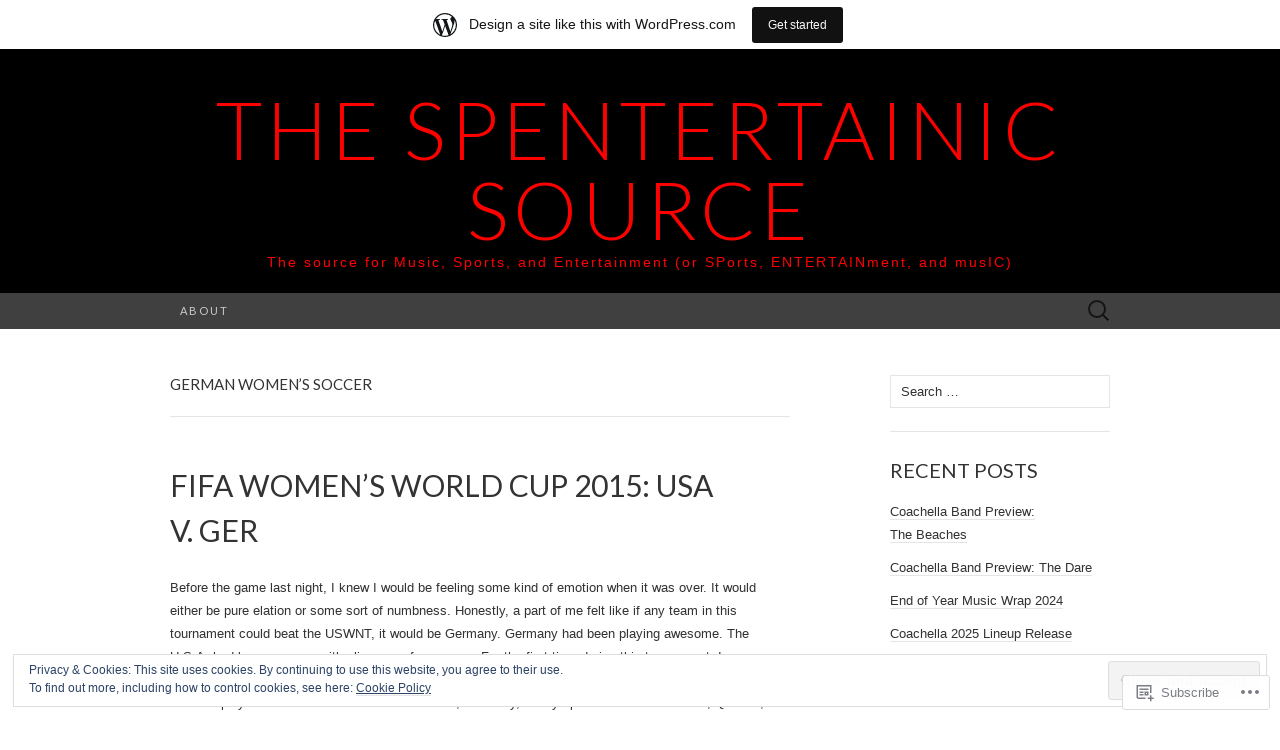

--- FILE ---
content_type: text/html; charset=UTF-8
request_url: https://thespentertainicsource.wordpress.com/tag/german-womens-soccer/
body_size: 21627
content:
<!DOCTYPE html>
<html lang="en">
<head>
	<meta charset="UTF-8">
	<meta name="viewport" content="width=device-width">
	<title>German women&#8217;s soccer | The Spentertainic Source</title>
	<link rel="profile" href="http://gmpg.org/xfn/11">
	<link rel="pingback" href="https://thespentertainicsource.wordpress.com/xmlrpc.php">
	<!--[if lt IE 9]>
		<script src="https://s0.wp.com/wp-content/themes/pub/suits/js/html5.js?m=1389124717i" type="text/javascript"></script>
	<![endif]-->
	<meta name='robots' content='max-image-preview:large' />
<link rel='dns-prefetch' href='//s0.wp.com' />
<link rel='dns-prefetch' href='//fonts-api.wp.com' />
<link rel='dns-prefetch' href='//af.pubmine.com' />
<link rel="alternate" type="application/rss+xml" title="The Spentertainic Source &raquo; Feed" href="https://thespentertainicsource.wordpress.com/feed/" />
<link rel="alternate" type="application/rss+xml" title="The Spentertainic Source &raquo; Comments Feed" href="https://thespentertainicsource.wordpress.com/comments/feed/" />
<link rel="alternate" type="application/rss+xml" title="The Spentertainic Source &raquo; German women&#039;s soccer Tag Feed" href="https://thespentertainicsource.wordpress.com/tag/german-womens-soccer/feed/" />
	<script type="text/javascript">
		/* <![CDATA[ */
		function addLoadEvent(func) {
			var oldonload = window.onload;
			if (typeof window.onload != 'function') {
				window.onload = func;
			} else {
				window.onload = function () {
					oldonload();
					func();
				}
			}
		}
		/* ]]> */
	</script>
	<link crossorigin='anonymous' rel='stylesheet' id='all-css-0-1' href='/_static/??/wp-content/mu-plugins/widgets/eu-cookie-law/templates/style.css,/wp-content/blog-plugins/marketing-bar/css/marketing-bar.css?m=1761640963j&cssminify=yes' type='text/css' media='all' />
<style id='wp-emoji-styles-inline-css'>

	img.wp-smiley, img.emoji {
		display: inline !important;
		border: none !important;
		box-shadow: none !important;
		height: 1em !important;
		width: 1em !important;
		margin: 0 0.07em !important;
		vertical-align: -0.1em !important;
		background: none !important;
		padding: 0 !important;
	}
/*# sourceURL=wp-emoji-styles-inline-css */
</style>
<link crossorigin='anonymous' rel='stylesheet' id='all-css-2-1' href='/wp-content/plugins/gutenberg-core/v22.4.2/build/styles/block-library/style.min.css?m=1769608164i&cssminify=yes' type='text/css' media='all' />
<style id='wp-block-library-inline-css'>
.has-text-align-justify {
	text-align:justify;
}
.has-text-align-justify{text-align:justify;}

/*# sourceURL=wp-block-library-inline-css */
</style><style id='global-styles-inline-css'>
:root{--wp--preset--aspect-ratio--square: 1;--wp--preset--aspect-ratio--4-3: 4/3;--wp--preset--aspect-ratio--3-4: 3/4;--wp--preset--aspect-ratio--3-2: 3/2;--wp--preset--aspect-ratio--2-3: 2/3;--wp--preset--aspect-ratio--16-9: 16/9;--wp--preset--aspect-ratio--9-16: 9/16;--wp--preset--color--black: #000000;--wp--preset--color--cyan-bluish-gray: #abb8c3;--wp--preset--color--white: #ffffff;--wp--preset--color--pale-pink: #f78da7;--wp--preset--color--vivid-red: #cf2e2e;--wp--preset--color--luminous-vivid-orange: #ff6900;--wp--preset--color--luminous-vivid-amber: #fcb900;--wp--preset--color--light-green-cyan: #7bdcb5;--wp--preset--color--vivid-green-cyan: #00d084;--wp--preset--color--pale-cyan-blue: #8ed1fc;--wp--preset--color--vivid-cyan-blue: #0693e3;--wp--preset--color--vivid-purple: #9b51e0;--wp--preset--gradient--vivid-cyan-blue-to-vivid-purple: linear-gradient(135deg,rgb(6,147,227) 0%,rgb(155,81,224) 100%);--wp--preset--gradient--light-green-cyan-to-vivid-green-cyan: linear-gradient(135deg,rgb(122,220,180) 0%,rgb(0,208,130) 100%);--wp--preset--gradient--luminous-vivid-amber-to-luminous-vivid-orange: linear-gradient(135deg,rgb(252,185,0) 0%,rgb(255,105,0) 100%);--wp--preset--gradient--luminous-vivid-orange-to-vivid-red: linear-gradient(135deg,rgb(255,105,0) 0%,rgb(207,46,46) 100%);--wp--preset--gradient--very-light-gray-to-cyan-bluish-gray: linear-gradient(135deg,rgb(238,238,238) 0%,rgb(169,184,195) 100%);--wp--preset--gradient--cool-to-warm-spectrum: linear-gradient(135deg,rgb(74,234,220) 0%,rgb(151,120,209) 20%,rgb(207,42,186) 40%,rgb(238,44,130) 60%,rgb(251,105,98) 80%,rgb(254,248,76) 100%);--wp--preset--gradient--blush-light-purple: linear-gradient(135deg,rgb(255,206,236) 0%,rgb(152,150,240) 100%);--wp--preset--gradient--blush-bordeaux: linear-gradient(135deg,rgb(254,205,165) 0%,rgb(254,45,45) 50%,rgb(107,0,62) 100%);--wp--preset--gradient--luminous-dusk: linear-gradient(135deg,rgb(255,203,112) 0%,rgb(199,81,192) 50%,rgb(65,88,208) 100%);--wp--preset--gradient--pale-ocean: linear-gradient(135deg,rgb(255,245,203) 0%,rgb(182,227,212) 50%,rgb(51,167,181) 100%);--wp--preset--gradient--electric-grass: linear-gradient(135deg,rgb(202,248,128) 0%,rgb(113,206,126) 100%);--wp--preset--gradient--midnight: linear-gradient(135deg,rgb(2,3,129) 0%,rgb(40,116,252) 100%);--wp--preset--font-size--small: 13px;--wp--preset--font-size--medium: 20px;--wp--preset--font-size--large: 36px;--wp--preset--font-size--x-large: 42px;--wp--preset--font-family--albert-sans: 'Albert Sans', sans-serif;--wp--preset--font-family--alegreya: Alegreya, serif;--wp--preset--font-family--arvo: Arvo, serif;--wp--preset--font-family--bodoni-moda: 'Bodoni Moda', serif;--wp--preset--font-family--bricolage-grotesque: 'Bricolage Grotesque', sans-serif;--wp--preset--font-family--cabin: Cabin, sans-serif;--wp--preset--font-family--chivo: Chivo, sans-serif;--wp--preset--font-family--commissioner: Commissioner, sans-serif;--wp--preset--font-family--cormorant: Cormorant, serif;--wp--preset--font-family--courier-prime: 'Courier Prime', monospace;--wp--preset--font-family--crimson-pro: 'Crimson Pro', serif;--wp--preset--font-family--dm-mono: 'DM Mono', monospace;--wp--preset--font-family--dm-sans: 'DM Sans', sans-serif;--wp--preset--font-family--dm-serif-display: 'DM Serif Display', serif;--wp--preset--font-family--domine: Domine, serif;--wp--preset--font-family--eb-garamond: 'EB Garamond', serif;--wp--preset--font-family--epilogue: Epilogue, sans-serif;--wp--preset--font-family--fahkwang: Fahkwang, sans-serif;--wp--preset--font-family--figtree: Figtree, sans-serif;--wp--preset--font-family--fira-sans: 'Fira Sans', sans-serif;--wp--preset--font-family--fjalla-one: 'Fjalla One', sans-serif;--wp--preset--font-family--fraunces: Fraunces, serif;--wp--preset--font-family--gabarito: Gabarito, system-ui;--wp--preset--font-family--ibm-plex-mono: 'IBM Plex Mono', monospace;--wp--preset--font-family--ibm-plex-sans: 'IBM Plex Sans', sans-serif;--wp--preset--font-family--ibarra-real-nova: 'Ibarra Real Nova', serif;--wp--preset--font-family--instrument-serif: 'Instrument Serif', serif;--wp--preset--font-family--inter: Inter, sans-serif;--wp--preset--font-family--josefin-sans: 'Josefin Sans', sans-serif;--wp--preset--font-family--jost: Jost, sans-serif;--wp--preset--font-family--libre-baskerville: 'Libre Baskerville', serif;--wp--preset--font-family--libre-franklin: 'Libre Franklin', sans-serif;--wp--preset--font-family--literata: Literata, serif;--wp--preset--font-family--lora: Lora, serif;--wp--preset--font-family--merriweather: Merriweather, serif;--wp--preset--font-family--montserrat: Montserrat, sans-serif;--wp--preset--font-family--newsreader: Newsreader, serif;--wp--preset--font-family--noto-sans-mono: 'Noto Sans Mono', sans-serif;--wp--preset--font-family--nunito: Nunito, sans-serif;--wp--preset--font-family--open-sans: 'Open Sans', sans-serif;--wp--preset--font-family--overpass: Overpass, sans-serif;--wp--preset--font-family--pt-serif: 'PT Serif', serif;--wp--preset--font-family--petrona: Petrona, serif;--wp--preset--font-family--piazzolla: Piazzolla, serif;--wp--preset--font-family--playfair-display: 'Playfair Display', serif;--wp--preset--font-family--plus-jakarta-sans: 'Plus Jakarta Sans', sans-serif;--wp--preset--font-family--poppins: Poppins, sans-serif;--wp--preset--font-family--raleway: Raleway, sans-serif;--wp--preset--font-family--roboto: Roboto, sans-serif;--wp--preset--font-family--roboto-slab: 'Roboto Slab', serif;--wp--preset--font-family--rubik: Rubik, sans-serif;--wp--preset--font-family--rufina: Rufina, serif;--wp--preset--font-family--sora: Sora, sans-serif;--wp--preset--font-family--source-sans-3: 'Source Sans 3', sans-serif;--wp--preset--font-family--source-serif-4: 'Source Serif 4', serif;--wp--preset--font-family--space-mono: 'Space Mono', monospace;--wp--preset--font-family--syne: Syne, sans-serif;--wp--preset--font-family--texturina: Texturina, serif;--wp--preset--font-family--urbanist: Urbanist, sans-serif;--wp--preset--font-family--work-sans: 'Work Sans', sans-serif;--wp--preset--spacing--20: 0.44rem;--wp--preset--spacing--30: 0.67rem;--wp--preset--spacing--40: 1rem;--wp--preset--spacing--50: 1.5rem;--wp--preset--spacing--60: 2.25rem;--wp--preset--spacing--70: 3.38rem;--wp--preset--spacing--80: 5.06rem;--wp--preset--shadow--natural: 6px 6px 9px rgba(0, 0, 0, 0.2);--wp--preset--shadow--deep: 12px 12px 50px rgba(0, 0, 0, 0.4);--wp--preset--shadow--sharp: 6px 6px 0px rgba(0, 0, 0, 0.2);--wp--preset--shadow--outlined: 6px 6px 0px -3px rgb(255, 255, 255), 6px 6px rgb(0, 0, 0);--wp--preset--shadow--crisp: 6px 6px 0px rgb(0, 0, 0);}:where(body) { margin: 0; }:where(.is-layout-flex){gap: 0.5em;}:where(.is-layout-grid){gap: 0.5em;}body .is-layout-flex{display: flex;}.is-layout-flex{flex-wrap: wrap;align-items: center;}.is-layout-flex > :is(*, div){margin: 0;}body .is-layout-grid{display: grid;}.is-layout-grid > :is(*, div){margin: 0;}body{padding-top: 0px;padding-right: 0px;padding-bottom: 0px;padding-left: 0px;}:root :where(.wp-element-button, .wp-block-button__link){background-color: #32373c;border-width: 0;color: #fff;font-family: inherit;font-size: inherit;font-style: inherit;font-weight: inherit;letter-spacing: inherit;line-height: inherit;padding-top: calc(0.667em + 2px);padding-right: calc(1.333em + 2px);padding-bottom: calc(0.667em + 2px);padding-left: calc(1.333em + 2px);text-decoration: none;text-transform: inherit;}.has-black-color{color: var(--wp--preset--color--black) !important;}.has-cyan-bluish-gray-color{color: var(--wp--preset--color--cyan-bluish-gray) !important;}.has-white-color{color: var(--wp--preset--color--white) !important;}.has-pale-pink-color{color: var(--wp--preset--color--pale-pink) !important;}.has-vivid-red-color{color: var(--wp--preset--color--vivid-red) !important;}.has-luminous-vivid-orange-color{color: var(--wp--preset--color--luminous-vivid-orange) !important;}.has-luminous-vivid-amber-color{color: var(--wp--preset--color--luminous-vivid-amber) !important;}.has-light-green-cyan-color{color: var(--wp--preset--color--light-green-cyan) !important;}.has-vivid-green-cyan-color{color: var(--wp--preset--color--vivid-green-cyan) !important;}.has-pale-cyan-blue-color{color: var(--wp--preset--color--pale-cyan-blue) !important;}.has-vivid-cyan-blue-color{color: var(--wp--preset--color--vivid-cyan-blue) !important;}.has-vivid-purple-color{color: var(--wp--preset--color--vivid-purple) !important;}.has-black-background-color{background-color: var(--wp--preset--color--black) !important;}.has-cyan-bluish-gray-background-color{background-color: var(--wp--preset--color--cyan-bluish-gray) !important;}.has-white-background-color{background-color: var(--wp--preset--color--white) !important;}.has-pale-pink-background-color{background-color: var(--wp--preset--color--pale-pink) !important;}.has-vivid-red-background-color{background-color: var(--wp--preset--color--vivid-red) !important;}.has-luminous-vivid-orange-background-color{background-color: var(--wp--preset--color--luminous-vivid-orange) !important;}.has-luminous-vivid-amber-background-color{background-color: var(--wp--preset--color--luminous-vivid-amber) !important;}.has-light-green-cyan-background-color{background-color: var(--wp--preset--color--light-green-cyan) !important;}.has-vivid-green-cyan-background-color{background-color: var(--wp--preset--color--vivid-green-cyan) !important;}.has-pale-cyan-blue-background-color{background-color: var(--wp--preset--color--pale-cyan-blue) !important;}.has-vivid-cyan-blue-background-color{background-color: var(--wp--preset--color--vivid-cyan-blue) !important;}.has-vivid-purple-background-color{background-color: var(--wp--preset--color--vivid-purple) !important;}.has-black-border-color{border-color: var(--wp--preset--color--black) !important;}.has-cyan-bluish-gray-border-color{border-color: var(--wp--preset--color--cyan-bluish-gray) !important;}.has-white-border-color{border-color: var(--wp--preset--color--white) !important;}.has-pale-pink-border-color{border-color: var(--wp--preset--color--pale-pink) !important;}.has-vivid-red-border-color{border-color: var(--wp--preset--color--vivid-red) !important;}.has-luminous-vivid-orange-border-color{border-color: var(--wp--preset--color--luminous-vivid-orange) !important;}.has-luminous-vivid-amber-border-color{border-color: var(--wp--preset--color--luminous-vivid-amber) !important;}.has-light-green-cyan-border-color{border-color: var(--wp--preset--color--light-green-cyan) !important;}.has-vivid-green-cyan-border-color{border-color: var(--wp--preset--color--vivid-green-cyan) !important;}.has-pale-cyan-blue-border-color{border-color: var(--wp--preset--color--pale-cyan-blue) !important;}.has-vivid-cyan-blue-border-color{border-color: var(--wp--preset--color--vivid-cyan-blue) !important;}.has-vivid-purple-border-color{border-color: var(--wp--preset--color--vivid-purple) !important;}.has-vivid-cyan-blue-to-vivid-purple-gradient-background{background: var(--wp--preset--gradient--vivid-cyan-blue-to-vivid-purple) !important;}.has-light-green-cyan-to-vivid-green-cyan-gradient-background{background: var(--wp--preset--gradient--light-green-cyan-to-vivid-green-cyan) !important;}.has-luminous-vivid-amber-to-luminous-vivid-orange-gradient-background{background: var(--wp--preset--gradient--luminous-vivid-amber-to-luminous-vivid-orange) !important;}.has-luminous-vivid-orange-to-vivid-red-gradient-background{background: var(--wp--preset--gradient--luminous-vivid-orange-to-vivid-red) !important;}.has-very-light-gray-to-cyan-bluish-gray-gradient-background{background: var(--wp--preset--gradient--very-light-gray-to-cyan-bluish-gray) !important;}.has-cool-to-warm-spectrum-gradient-background{background: var(--wp--preset--gradient--cool-to-warm-spectrum) !important;}.has-blush-light-purple-gradient-background{background: var(--wp--preset--gradient--blush-light-purple) !important;}.has-blush-bordeaux-gradient-background{background: var(--wp--preset--gradient--blush-bordeaux) !important;}.has-luminous-dusk-gradient-background{background: var(--wp--preset--gradient--luminous-dusk) !important;}.has-pale-ocean-gradient-background{background: var(--wp--preset--gradient--pale-ocean) !important;}.has-electric-grass-gradient-background{background: var(--wp--preset--gradient--electric-grass) !important;}.has-midnight-gradient-background{background: var(--wp--preset--gradient--midnight) !important;}.has-small-font-size{font-size: var(--wp--preset--font-size--small) !important;}.has-medium-font-size{font-size: var(--wp--preset--font-size--medium) !important;}.has-large-font-size{font-size: var(--wp--preset--font-size--large) !important;}.has-x-large-font-size{font-size: var(--wp--preset--font-size--x-large) !important;}.has-albert-sans-font-family{font-family: var(--wp--preset--font-family--albert-sans) !important;}.has-alegreya-font-family{font-family: var(--wp--preset--font-family--alegreya) !important;}.has-arvo-font-family{font-family: var(--wp--preset--font-family--arvo) !important;}.has-bodoni-moda-font-family{font-family: var(--wp--preset--font-family--bodoni-moda) !important;}.has-bricolage-grotesque-font-family{font-family: var(--wp--preset--font-family--bricolage-grotesque) !important;}.has-cabin-font-family{font-family: var(--wp--preset--font-family--cabin) !important;}.has-chivo-font-family{font-family: var(--wp--preset--font-family--chivo) !important;}.has-commissioner-font-family{font-family: var(--wp--preset--font-family--commissioner) !important;}.has-cormorant-font-family{font-family: var(--wp--preset--font-family--cormorant) !important;}.has-courier-prime-font-family{font-family: var(--wp--preset--font-family--courier-prime) !important;}.has-crimson-pro-font-family{font-family: var(--wp--preset--font-family--crimson-pro) !important;}.has-dm-mono-font-family{font-family: var(--wp--preset--font-family--dm-mono) !important;}.has-dm-sans-font-family{font-family: var(--wp--preset--font-family--dm-sans) !important;}.has-dm-serif-display-font-family{font-family: var(--wp--preset--font-family--dm-serif-display) !important;}.has-domine-font-family{font-family: var(--wp--preset--font-family--domine) !important;}.has-eb-garamond-font-family{font-family: var(--wp--preset--font-family--eb-garamond) !important;}.has-epilogue-font-family{font-family: var(--wp--preset--font-family--epilogue) !important;}.has-fahkwang-font-family{font-family: var(--wp--preset--font-family--fahkwang) !important;}.has-figtree-font-family{font-family: var(--wp--preset--font-family--figtree) !important;}.has-fira-sans-font-family{font-family: var(--wp--preset--font-family--fira-sans) !important;}.has-fjalla-one-font-family{font-family: var(--wp--preset--font-family--fjalla-one) !important;}.has-fraunces-font-family{font-family: var(--wp--preset--font-family--fraunces) !important;}.has-gabarito-font-family{font-family: var(--wp--preset--font-family--gabarito) !important;}.has-ibm-plex-mono-font-family{font-family: var(--wp--preset--font-family--ibm-plex-mono) !important;}.has-ibm-plex-sans-font-family{font-family: var(--wp--preset--font-family--ibm-plex-sans) !important;}.has-ibarra-real-nova-font-family{font-family: var(--wp--preset--font-family--ibarra-real-nova) !important;}.has-instrument-serif-font-family{font-family: var(--wp--preset--font-family--instrument-serif) !important;}.has-inter-font-family{font-family: var(--wp--preset--font-family--inter) !important;}.has-josefin-sans-font-family{font-family: var(--wp--preset--font-family--josefin-sans) !important;}.has-jost-font-family{font-family: var(--wp--preset--font-family--jost) !important;}.has-libre-baskerville-font-family{font-family: var(--wp--preset--font-family--libre-baskerville) !important;}.has-libre-franklin-font-family{font-family: var(--wp--preset--font-family--libre-franklin) !important;}.has-literata-font-family{font-family: var(--wp--preset--font-family--literata) !important;}.has-lora-font-family{font-family: var(--wp--preset--font-family--lora) !important;}.has-merriweather-font-family{font-family: var(--wp--preset--font-family--merriweather) !important;}.has-montserrat-font-family{font-family: var(--wp--preset--font-family--montserrat) !important;}.has-newsreader-font-family{font-family: var(--wp--preset--font-family--newsreader) !important;}.has-noto-sans-mono-font-family{font-family: var(--wp--preset--font-family--noto-sans-mono) !important;}.has-nunito-font-family{font-family: var(--wp--preset--font-family--nunito) !important;}.has-open-sans-font-family{font-family: var(--wp--preset--font-family--open-sans) !important;}.has-overpass-font-family{font-family: var(--wp--preset--font-family--overpass) !important;}.has-pt-serif-font-family{font-family: var(--wp--preset--font-family--pt-serif) !important;}.has-petrona-font-family{font-family: var(--wp--preset--font-family--petrona) !important;}.has-piazzolla-font-family{font-family: var(--wp--preset--font-family--piazzolla) !important;}.has-playfair-display-font-family{font-family: var(--wp--preset--font-family--playfair-display) !important;}.has-plus-jakarta-sans-font-family{font-family: var(--wp--preset--font-family--plus-jakarta-sans) !important;}.has-poppins-font-family{font-family: var(--wp--preset--font-family--poppins) !important;}.has-raleway-font-family{font-family: var(--wp--preset--font-family--raleway) !important;}.has-roboto-font-family{font-family: var(--wp--preset--font-family--roboto) !important;}.has-roboto-slab-font-family{font-family: var(--wp--preset--font-family--roboto-slab) !important;}.has-rubik-font-family{font-family: var(--wp--preset--font-family--rubik) !important;}.has-rufina-font-family{font-family: var(--wp--preset--font-family--rufina) !important;}.has-sora-font-family{font-family: var(--wp--preset--font-family--sora) !important;}.has-source-sans-3-font-family{font-family: var(--wp--preset--font-family--source-sans-3) !important;}.has-source-serif-4-font-family{font-family: var(--wp--preset--font-family--source-serif-4) !important;}.has-space-mono-font-family{font-family: var(--wp--preset--font-family--space-mono) !important;}.has-syne-font-family{font-family: var(--wp--preset--font-family--syne) !important;}.has-texturina-font-family{font-family: var(--wp--preset--font-family--texturina) !important;}.has-urbanist-font-family{font-family: var(--wp--preset--font-family--urbanist) !important;}.has-work-sans-font-family{font-family: var(--wp--preset--font-family--work-sans) !important;}
/*# sourceURL=global-styles-inline-css */
</style>

<style id='classic-theme-styles-inline-css'>
.wp-block-button__link{background-color:#32373c;border-radius:9999px;box-shadow:none;color:#fff;font-size:1.125em;padding:calc(.667em + 2px) calc(1.333em + 2px);text-decoration:none}.wp-block-file__button{background:#32373c;color:#fff}.wp-block-accordion-heading{margin:0}.wp-block-accordion-heading__toggle{background-color:inherit!important;color:inherit!important}.wp-block-accordion-heading__toggle:not(:focus-visible){outline:none}.wp-block-accordion-heading__toggle:focus,.wp-block-accordion-heading__toggle:hover{background-color:inherit!important;border:none;box-shadow:none;color:inherit;padding:var(--wp--preset--spacing--20,1em) 0;text-decoration:none}.wp-block-accordion-heading__toggle:focus-visible{outline:auto;outline-offset:0}
/*# sourceURL=/wp-content/plugins/gutenberg-core/v22.4.2/build/styles/block-library/classic.min.css */
</style>
<link crossorigin='anonymous' rel='stylesheet' id='all-css-4-1' href='/_static/??-eJx9jEEOAiEQBD/kQECjeDC+ZWEnijIwYWA3/l72op689KFTVXplCCU3zE1z6reYRYfiUwlP0VYZpwxIJE4IFRd10HOU9iFA2iuhCiI7/ROiDt9WxfETT20jCOc4YUIa2D9t5eGA91xRBMZS7ATtPkTZvCtdzNEZt7f2fHq8Afl7R7w=&cssminify=yes' type='text/css' media='all' />
<link rel='stylesheet' id='suits-font-css' href='https://fonts-api.wp.com/css?family=Lato%3A100%2C300%2C400%26subset%3Dlatin%2Clatin-ext' media='all' />
<link crossorigin='anonymous' rel='stylesheet' id='all-css-6-1' href='/_static/??-eJx9i0EKgzAQAD/UdJEEiwfpW0xY05RNNrgbir83venF2wzMwK+awEWxKOgHMwrU5kFaUgHRnfAZRB5wynIzlVpMRWBDTxw7RujVSe+miGyIw6KJy0XMSkva/us7z8PLDeNkrbPfAw6OPHc=&cssminify=yes' type='text/css' media='all' />
<link crossorigin='anonymous' rel='stylesheet' id='print-css-7-1' href='/wp-content/mu-plugins/global-print/global-print.css?m=1465851035i&cssminify=yes' type='text/css' media='print' />
<style id='jetpack-global-styles-frontend-style-inline-css'>
:root { --font-headings: unset; --font-base: unset; --font-headings-default: -apple-system,BlinkMacSystemFont,"Segoe UI",Roboto,Oxygen-Sans,Ubuntu,Cantarell,"Helvetica Neue",sans-serif; --font-base-default: -apple-system,BlinkMacSystemFont,"Segoe UI",Roboto,Oxygen-Sans,Ubuntu,Cantarell,"Helvetica Neue",sans-serif;}
/*# sourceURL=jetpack-global-styles-frontend-style-inline-css */
</style>
<link crossorigin='anonymous' rel='stylesheet' id='all-css-10-1' href='/wp-content/themes/h4/global.css?m=1420737423i&cssminify=yes' type='text/css' media='all' />
<script type="text/javascript" id="wpcom-actionbar-placeholder-js-extra">
/* <![CDATA[ */
var actionbardata = {"siteID":"73869815","postID":"0","siteURL":"https://thespentertainicsource.wordpress.com","xhrURL":"https://thespentertainicsource.wordpress.com/wp-admin/admin-ajax.php","nonce":"e2d4c58009","isLoggedIn":"","statusMessage":"","subsEmailDefault":"instantly","proxyScriptUrl":"https://s0.wp.com/wp-content/js/wpcom-proxy-request.js?m=1513050504i&amp;ver=20211021","i18n":{"followedText":"New posts from this site will now appear in your \u003Ca href=\"https://wordpress.com/reader\"\u003EReader\u003C/a\u003E","foldBar":"Collapse this bar","unfoldBar":"Expand this bar","shortLinkCopied":"Shortlink copied to clipboard."}};
//# sourceURL=wpcom-actionbar-placeholder-js-extra
/* ]]> */
</script>
<script type="text/javascript" id="jetpack-mu-wpcom-settings-js-before">
/* <![CDATA[ */
var JETPACK_MU_WPCOM_SETTINGS = {"assetsUrl":"https://s0.wp.com/wp-content/mu-plugins/jetpack-mu-wpcom-plugin/sun/jetpack_vendor/automattic/jetpack-mu-wpcom/src/build/"};
//# sourceURL=jetpack-mu-wpcom-settings-js-before
/* ]]> */
</script>
<script crossorigin='anonymous' type='text/javascript'  src='/_static/??-eJyFjcsOwiAQRX/I6dSa+lgYvwWBEAgMOAPW/n3bqIk7V2dxT87FqYDOVC1VDIIcKxTOr7kLssN186RjM1a2MTya5fmDLnn6K0HyjlW1v/L37R6zgxKb8yQ4ZTbKCOioRN4hnQo+hw1AmcCZwmvilq7709CPh/54voQFmNpFWg=='></script>
<script type="text/javascript" id="rlt-proxy-js-after">
/* <![CDATA[ */
	rltInitialize( {"token":null,"iframeOrigins":["https:\/\/widgets.wp.com"]} );
//# sourceURL=rlt-proxy-js-after
/* ]]> */
</script>
<link rel="EditURI" type="application/rsd+xml" title="RSD" href="https://thespentertainicsource.wordpress.com/xmlrpc.php?rsd" />
<meta name="generator" content="WordPress.com" />

<!-- Jetpack Open Graph Tags -->
<meta property="og:type" content="website" />
<meta property="og:title" content="German women&#8217;s soccer &#8211; The Spentertainic Source" />
<meta property="og:url" content="https://thespentertainicsource.wordpress.com/tag/german-womens-soccer/" />
<meta property="og:site_name" content="The Spentertainic Source" />
<meta property="og:image" content="https://s0.wp.com/i/blank.jpg?m=1383295312i" />
<meta property="og:image:width" content="200" />
<meta property="og:image:height" content="200" />
<meta property="og:image:alt" content="" />
<meta property="og:locale" content="en_US" />
<meta property="fb:app_id" content="249643311490" />

<!-- End Jetpack Open Graph Tags -->
<link rel="shortcut icon" type="image/x-icon" href="https://s0.wp.com/i/favicon.ico?m=1713425267i" sizes="16x16 24x24 32x32 48x48" />
<link rel="icon" type="image/x-icon" href="https://s0.wp.com/i/favicon.ico?m=1713425267i" sizes="16x16 24x24 32x32 48x48" />
<link rel="apple-touch-icon" href="https://s0.wp.com/i/webclip.png?m=1713868326i" />
<link rel='openid.server' href='https://thespentertainicsource.wordpress.com/?openidserver=1' />
<link rel='openid.delegate' href='https://thespentertainicsource.wordpress.com/' />
<link rel="search" type="application/opensearchdescription+xml" href="https://thespentertainicsource.wordpress.com/osd.xml" title="The Spentertainic Source" />
<link rel="search" type="application/opensearchdescription+xml" href="https://s1.wp.com/opensearch.xml" title="WordPress.com" />
<meta name="theme-color" content="#ffffff" />
<style type="text/css">.recentcomments a{display:inline !important;padding:0 !important;margin:0 !important;}</style>		<style type="text/css">
			.recentcomments a {
				display: inline !important;
				padding: 0 !important;
				margin: 0 !important;
			}

			table.recentcommentsavatartop img.avatar, table.recentcommentsavatarend img.avatar {
				border: 0px;
				margin: 0;
			}

			table.recentcommentsavatartop a, table.recentcommentsavatarend a {
				border: 0px !important;
				background-color: transparent !important;
			}

			td.recentcommentsavatarend, td.recentcommentsavatartop {
				padding: 0px 0px 1px 0px;
				margin: 0px;
			}

			td.recentcommentstextend {
				border: none !important;
				padding: 0px 0px 2px 10px;
			}

			.rtl td.recentcommentstextend {
				padding: 0px 10px 2px 0px;
			}

			td.recentcommentstexttop {
				border: none;
				padding: 0px 0px 0px 10px;
			}

			.rtl td.recentcommentstexttop {
				padding: 0px 10px 0px 0px;
			}
		</style>
		<meta name="description" content="Posts about German women&#8217;s soccer written by prostreetcross" />
	<style type="text/css" id="suits-header-css">
			.site-title,
		.site-description {
			color: #ff0000;
		}
		</style>
	<script type="text/javascript">
/* <![CDATA[ */
var wa_client = {}; wa_client.cmd = []; wa_client.config = { 'blog_id': 73869815, 'blog_language': 'en', 'is_wordads': false, 'hosting_type': 0, 'afp_account_id': null, 'afp_host_id': 5038568878849053, 'theme': 'pub/suits', '_': { 'title': 'Advertisement', 'privacy_settings': 'Privacy Settings' }, 'formats': [ 'belowpost', 'bottom_sticky', 'sidebar_sticky_right', 'sidebar', 'gutenberg_rectangle', 'gutenberg_leaderboard', 'gutenberg_mobile_leaderboard', 'gutenberg_skyscraper' ] };
/* ]]> */
</script>
		<script type="text/javascript">

			window.doNotSellCallback = function() {

				var linkElements = [
					'a[href="https://wordpress.com/?ref=footer_blog"]',
					'a[href="https://wordpress.com/?ref=footer_website"]',
					'a[href="https://wordpress.com/?ref=vertical_footer"]',
					'a[href^="https://wordpress.com/?ref=footer_segment_"]',
				].join(',');

				var dnsLink = document.createElement( 'a' );
				dnsLink.href = 'https://wordpress.com/advertising-program-optout/';
				dnsLink.classList.add( 'do-not-sell-link' );
				dnsLink.rel = 'nofollow';
				dnsLink.style.marginLeft = '0.5em';
				dnsLink.textContent = 'Do Not Sell or Share My Personal Information';

				var creditLinks = document.querySelectorAll( linkElements );

				if ( 0 === creditLinks.length ) {
					return false;
				}

				Array.prototype.forEach.call( creditLinks, function( el ) {
					el.insertAdjacentElement( 'afterend', dnsLink );
				});

				return true;
			};

		</script>
		<script type="text/javascript">
	window.google_analytics_uacct = "UA-52447-2";
</script>

<script type="text/javascript">
	var _gaq = _gaq || [];
	_gaq.push(['_setAccount', 'UA-52447-2']);
	_gaq.push(['_gat._anonymizeIp']);
	_gaq.push(['_setDomainName', 'wordpress.com']);
	_gaq.push(['_initData']);
	_gaq.push(['_trackPageview']);

	(function() {
		var ga = document.createElement('script'); ga.type = 'text/javascript'; ga.async = true;
		ga.src = ('https:' == document.location.protocol ? 'https://ssl' : 'http://www') + '.google-analytics.com/ga.js';
		(document.getElementsByTagName('head')[0] || document.getElementsByTagName('body')[0]).appendChild(ga);
	})();
</script>
</head>

<body class="archive tag tag-german-womens-soccer tag-279171577 wp-theme-pubsuits customizer-styles-applied single-author one-footer-sidebar jetpack-reblog-enabled has-marketing-bar has-marketing-bar-theme-suits">
	<div id="page" class="hfeed site">

		<header id="masthead" class="site-header" role="banner">
			
			<a class="home-link" href="https://thespentertainicsource.wordpress.com/" title="The Spentertainic Source" rel="home">
				<h1 class="site-title">The Spentertainic Source</h1>
				<h2 class="site-description">The source for Music, Sports, and Entertainment (or SPorts, ENTERTAINment, and musIC)</h2>
			</a><!-- #navbar .header-navigation -->

			<div id="navbar" class="header-navigation">

				<nav id="site-navigation" class="navigation main-navigation" role="navigation">
					<h3 class="menu-toggle">Menu</h3>
					<div class="menu-about-container"><ul id="menu-about" class="nav-menu"><li id="menu-item-526" class="menu-item menu-item-type-post_type menu-item-object-page menu-item-526"><a href="https://thespentertainicsource.wordpress.com/about/">About</a></li>
</ul></div>					<form role="search" method="get" class="search-form" action="https://thespentertainicsource.wordpress.com/">
				<label>
					<span class="screen-reader-text">Search for:</span>
					<input type="search" class="search-field" placeholder="Search &hellip;" value="" name="s" />
				</label>
				<input type="submit" class="search-submit" value="Search" />
			</form>				</nav><!-- #site-navigation .navigation .main-navigation -->

			</div><!-- #navbar .header-navigation -->

		</header><!-- #masthead .site-header -->

		<div id="main" class="site-main">

<div id="primary" class="content-area">
	<div id="content" class="site-content" role="main">

					<header class="archive-header">
				<h1 class="archive-title">
					German women&#8217;s soccer				</h1>
				
			</header><!-- .archive-header -->

			
<article id="post-428" class="post-428 post type-post status-publish format-standard hentry category-sports tag-1n1t tag-2015-fifa-womens-world-cup tag-2015-womens-world-cup tag-2015-womens-world-cup-final tag-2015-womens-world-cup-semifinal tag-abby-wambach tag-alex-morgan tag-alexandra-popp tag-ali-krieger tag-alyssa-naeher tag-amy-rodriguez tag-ashlyn-harris tag-becky-sauerbrunn tag-carli-lloyd tag-celia-sasic tag-christen-press tag-christie-pearce tag-christie-rampone tag-fifa tag-fifa-2015-womens-world-cup tag-fifa-womens-soccer tag-fifa-womens-world-cup tag-fifa-womens-world-cup-final tag-fifawwc tag-football tag-german-womens-football tag-german-womens-national-team tag-german-womens-soccer tag-germany tag-germany-womens-football tag-germany-womens-soccer tag-heather-oreilly tag-hope-solo tag-i-believe-that-we-will-win tag-jill-ellis tag-julie-johnston tag-kelley-ohara tag-lauren-cheney tag-lauren-holiday tag-lori-chalupny tag-megan-rapinoe tag-meghan-klingenberg tag-montreal tag-morgan-brian tag-nadine-angerer tag-one-nation-one-team tag-score-to-settle tag-scoretosettle tag-shannon-boxx tag-shebelieves tag-sydney-leroux tag-the-beautiful-game tag-tobin-heath tag-united-states-womens-national-team tag-us-soccer tag-us-womens-soccer tag-usa tag-usa-soccer tag-usa-womens-soccer tag-uswnt tag-uswnt-back-line tag-uswnt-backline tag-whitney-engen tag-womens-football tag-womens-soccer tag-womens-world-cup tag-womens-world-cup-final tag-womens-world-cup-semifinal tag-world-cup tag-world-cup-final tag-woso tag-wwc2015">

			<a href="https://thespentertainicsource.wordpress.com/2015/07/01/fifa-womens-world-cup-2015-usa-v-ger/" rel="bookmark">
	
			<header class="entry-header">

				
				<h1 class="entry-title">FIFA Women&#8217;s World Cup 2015: USA v.&nbsp;GER</h1>
			</header><!-- .entry-header -->

												</a>
								<div class="entry-content">
					<p>Before the game last night, I knew I would be feeling some kind of emotion when it was over. It would either be pure elation or some sort of numbness. Honestly, a part of me felt like if any team in this tournament could beat the USWNT, it would be Germany. Germany had been playing awesome. The U.S.A. had been average with glimpses of awesome. For the first time during this tournament, I was unsure of the outcome. Needless to say, I shouldn&#8217;t have been so worried because last night when the USWNT played the number one team in the world, Germany, at Olympic Stadium in Montreal, Quebec, they won 2-0. The win secured their spot in the FIFA Women&#8217;s World Cup Final on Sunday at BC Place in Vancouver, British Columbia. Hell yes. They made it. One more win to go for World Cup glory.</p>
<p>The game last night was a roller coaster of sorts, but the USWNT was on top of the hills most often. The match started out in Germany&#8217;s favor for about the first few minutes or so. Germany controlled the play and attempted to create scoring opportunities. The unstoppable defense of the USWNT was able to thwart away any chances though. After that short spurt of German momentum, the red, white, and blue took over the possession and got chances in their attacking third. The chances they had were some of their best of the entire tournament too. Julie Johnston almost headed home a Megan Rapinoe corner kick in the 7th minute. Alex Morgan split two defenders and had a chance at the first goal in the 15th minute, but Germany&#8217;s goalkeeper Nadine Angerer came up with a huge stop on her shot. For the entire first half, the USWNT disallowed Germany to do what they&#8217;ve been so good at doing since their opening match, dictating the game through their skilled play and scoring ability. Again, however, the U.S. was unable to convert their chances and went to the locker rooms tied 0-0.</p>
<p>The break seemed to disrupt the flow of the game for the USWNT. After the teams took the field for the second half, Germany controlled early again. This time it seemed they had control for longer than they had in the first half. In fact, it seemed they were on the verge of breaking through the defensive wall, also known as the USWNT back line, but just when they had it cracked, momentum swung the other way. In the 59th minute, German forward Alexandra Popp broke through the back line and U.S. defender Julie Johnston hauled her down inside the 18 yard box, which drew a yellow card and a Germany penalty kick. Celia Sasic attempted the kick for Germany against U.S.A. goalkeeper, Hope Solo. Sasic missed the net. Had she not, Germany would have taken the lead because Solo dove to her left in the opposite direction of Sasic&#8217;s shot. Ten minutes later, a Germany defender was called for taking down Alex Morgan inside the penalty area and a PK was awarded to the USWNT. Carli Lloyd, who converted a penalty in the Round of 16, took the kick for the U.S. She scored. 1-0 U.S.A. They then took control for the last 20 minutes of the match. In the 75th minute, Kelley O&#8217;Hara, who started the quarterfinal in place of Rapinoe, came on for Tobin Heath. The switch was an important one because 9 minutes later O&#8217;Hara put up the insurance goal when she tapped in a Carli Lloyd pass from the endline. It was O&#8217;Hara&#8217;s first ever international goal (what a time to put up your first goal right?!). With only 6 minutes plus stoppage time left after the goal, the World Cup final was in their grasp. They closed out the game and earned the right to play for the trophy.</p>
<p>In an interesting strategic decision for this #1 versus #2 showdown, the USWNT came out in a 4-3-3 formation in favor of the standard 4-4-2 they had played in their other 5 matches. It proved to be a great tactical move. It opened up the midfield for the U.S., which allowed space for the midfielders to create opportunities going forward. The game also saw Rapinoe and Lauren Holiday back in the lineup after missing the quarterfinal for yellow card accumulation. Rapinoe played on the left side of Alex Morgan at the top of the 4-3-3. Holiday played the midfield along with Morgan Brian and Carli Lloyd.</p>
<p>The USWNT back line of Ali Krieger, Julie Johnston, Hope Solo, Becky Sauerbrunn, and Meghan Klingenberg continued their shutout streak, which is currently at 513 minutes. Hope Solo received her 5th consecutive shutout, 10th in World Cup play, and 89th overall in her career. The back line has proved time and time again to be the biggest difference maker for the USWNT in the 2015 Women&#8217;s World Cup. If the U.S.A. is destined to win Sunday night, the defense will be a guaranteed factor.</p>
<p>As I sit here, now, writing this, I can&#8217;t help but feel overjoyed for this team. I can&#8217;t believe how far they&#8217;ve come since Germany in 2011. I can&#8217;t believe how far the women&#8217;s game has come since then as well. If they win the World Cup, more progress will be made for soccer in America and for women&#8217;s soccer in America. We can only hope that the progress will impact women&#8217;s soccer in a more permanent way than in the past. This World Cup journey four years in the making is quickly coming to a close. One game remains for the USWNT. It&#8217;s the biggest one of all. It&#8217;s the Women&#8217;s World Cup final. See you Sunday night in Vancouver. It&#8217;s time. Let&#8217;s get it!</p>
									</div><!-- .entry-content -->
			
			<footer class="entry-meta">
				Posted in <a href="https://thespentertainicsource.wordpress.com/category/sports/" rel="category tag">Sports</a> and tagged <a href="https://thespentertainicsource.wordpress.com/tag/1n1t/" rel="tag">1N1T</a>, <a href="https://thespentertainicsource.wordpress.com/tag/2015-fifa-womens-world-cup/" rel="tag">2015 fifa women's world cup</a>, <a href="https://thespentertainicsource.wordpress.com/tag/2015-womens-world-cup/" rel="tag">2015 women's world cup</a>, <a href="https://thespentertainicsource.wordpress.com/tag/2015-womens-world-cup-final/" rel="tag">2015 women's world cup final</a>, <a href="https://thespentertainicsource.wordpress.com/tag/2015-womens-world-cup-semifinal/" rel="tag">2015 women's world cup semifinal</a>, <a href="https://thespentertainicsource.wordpress.com/tag/abby-wambach/" rel="tag">abby wambach</a>, <a href="https://thespentertainicsource.wordpress.com/tag/alex-morgan/" rel="tag">alex morgan</a>, <a href="https://thespentertainicsource.wordpress.com/tag/alexandra-popp/" rel="tag">Alexandra Popp</a>, <a href="https://thespentertainicsource.wordpress.com/tag/ali-krieger/" rel="tag">ali krieger</a>, <a href="https://thespentertainicsource.wordpress.com/tag/alyssa-naeher/" rel="tag">alyssa naeher</a>, <a href="https://thespentertainicsource.wordpress.com/tag/amy-rodriguez/" rel="tag">amy rodriguez</a>, <a href="https://thespentertainicsource.wordpress.com/tag/ashlyn-harris/" rel="tag">ashlyn harris</a>, <a href="https://thespentertainicsource.wordpress.com/tag/becky-sauerbrunn/" rel="tag">becky sauerbrunn</a>, <a href="https://thespentertainicsource.wordpress.com/tag/carli-lloyd/" rel="tag">carli lloyd</a>, <a href="https://thespentertainicsource.wordpress.com/tag/celia-sasic/" rel="tag">celia sasic</a>, <a href="https://thespentertainicsource.wordpress.com/tag/christen-press/" rel="tag">christen press</a>, <a href="https://thespentertainicsource.wordpress.com/tag/christie-pearce/" rel="tag">christie pearce</a>, <a href="https://thespentertainicsource.wordpress.com/tag/christie-rampone/" rel="tag">christie rampone</a>, <a href="https://thespentertainicsource.wordpress.com/tag/fifa/" rel="tag">FIFA</a>, <a href="https://thespentertainicsource.wordpress.com/tag/fifa-2015-womens-world-cup/" rel="tag">FIFA 2015 women's world cup</a>, <a href="https://thespentertainicsource.wordpress.com/tag/fifa-womens-soccer/" rel="tag">FIFA women's soccer</a>, <a href="https://thespentertainicsource.wordpress.com/tag/fifa-womens-world-cup/" rel="tag">fifa women's world cup</a>, <a href="https://thespentertainicsource.wordpress.com/tag/fifa-womens-world-cup-final/" rel="tag">FIFA women's world cup final</a>, <a href="https://thespentertainicsource.wordpress.com/tag/fifawwc/" rel="tag">FIFAWWC</a>, <a href="https://thespentertainicsource.wordpress.com/tag/football/" rel="tag">football</a>, <a href="https://thespentertainicsource.wordpress.com/tag/german-womens-football/" rel="tag">German women's football</a>, <a href="https://thespentertainicsource.wordpress.com/tag/german-womens-national-team/" rel="tag">German women's national team</a>, <a href="https://thespentertainicsource.wordpress.com/tag/german-womens-soccer/" rel="tag">German women's soccer</a>, <a href="https://thespentertainicsource.wordpress.com/tag/germany/" rel="tag">Germany</a>, <a href="https://thespentertainicsource.wordpress.com/tag/germany-womens-football/" rel="tag">Germany women's football</a>, <a href="https://thespentertainicsource.wordpress.com/tag/germany-womens-soccer/" rel="tag">Germany women's soccer</a>, <a href="https://thespentertainicsource.wordpress.com/tag/heather-oreilly/" rel="tag">heather o'reilly</a>, <a href="https://thespentertainicsource.wordpress.com/tag/hope-solo/" rel="tag">hope solo</a>, <a href="https://thespentertainicsource.wordpress.com/tag/i-believe-that-we-will-win/" rel="tag">i believe that we will win</a>, <a href="https://thespentertainicsource.wordpress.com/tag/jill-ellis/" rel="tag">jill ellis</a>, <a href="https://thespentertainicsource.wordpress.com/tag/julie-johnston/" rel="tag">julie johnston</a>, <a href="https://thespentertainicsource.wordpress.com/tag/kelley-ohara/" rel="tag">kelley o'hara</a>, <a href="https://thespentertainicsource.wordpress.com/tag/lauren-cheney/" rel="tag">lauren cheney</a>, <a href="https://thespentertainicsource.wordpress.com/tag/lauren-holiday/" rel="tag">lauren holiday</a>, <a href="https://thespentertainicsource.wordpress.com/tag/lori-chalupny/" rel="tag">lori chalupny</a>, <a href="https://thespentertainicsource.wordpress.com/tag/megan-rapinoe/" rel="tag">megan rapinoe</a>, <a href="https://thespentertainicsource.wordpress.com/tag/meghan-klingenberg/" rel="tag">meghan klingenberg</a>, <a href="https://thespentertainicsource.wordpress.com/tag/montreal/" rel="tag">montreal</a>, <a href="https://thespentertainicsource.wordpress.com/tag/morgan-brian/" rel="tag">morgan brian</a>, <a href="https://thespentertainicsource.wordpress.com/tag/nadine-angerer/" rel="tag">nadine angerer</a>, <a href="https://thespentertainicsource.wordpress.com/tag/one-nation-one-team/" rel="tag">one nation one team</a>, <a href="https://thespentertainicsource.wordpress.com/tag/score-to-settle/" rel="tag">score to settle</a>, <a href="https://thespentertainicsource.wordpress.com/tag/scoretosettle/" rel="tag">scoretosettle</a>, <a href="https://thespentertainicsource.wordpress.com/tag/shannon-boxx/" rel="tag">shannon boxx</a>, <a href="https://thespentertainicsource.wordpress.com/tag/shebelieves/" rel="tag">shebelieves</a>, <a href="https://thespentertainicsource.wordpress.com/tag/sydney-leroux/" rel="tag">sydney leroux</a>, <a href="https://thespentertainicsource.wordpress.com/tag/the-beautiful-game/" rel="tag">the beautiful game</a>, <a href="https://thespentertainicsource.wordpress.com/tag/tobin-heath/" rel="tag">tobin heath</a>, <a href="https://thespentertainicsource.wordpress.com/tag/united-states-womens-national-team/" rel="tag">United States Women's National Team</a>, <a href="https://thespentertainicsource.wordpress.com/tag/us-soccer/" rel="tag">US soccer</a>, <a href="https://thespentertainicsource.wordpress.com/tag/us-womens-soccer/" rel="tag">US Women's soccer</a>, <a href="https://thespentertainicsource.wordpress.com/tag/usa/" rel="tag">usa</a>, <a href="https://thespentertainicsource.wordpress.com/tag/usa-soccer/" rel="tag">USA Soccer</a>, <a href="https://thespentertainicsource.wordpress.com/tag/usa-womens-soccer/" rel="tag">USA Women's Soccer</a>, <a href="https://thespentertainicsource.wordpress.com/tag/uswnt/" rel="tag">USWNT</a>, <a href="https://thespentertainicsource.wordpress.com/tag/uswnt-back-line/" rel="tag">USWNT back line</a>, <a href="https://thespentertainicsource.wordpress.com/tag/uswnt-backline/" rel="tag">USWNT backline</a>, <a href="https://thespentertainicsource.wordpress.com/tag/whitney-engen/" rel="tag">whitney engen</a>, <a href="https://thespentertainicsource.wordpress.com/tag/womens-football/" rel="tag">women's football</a>, <a href="https://thespentertainicsource.wordpress.com/tag/womens-soccer/" rel="tag">women's soccer</a>, <a href="https://thespentertainicsource.wordpress.com/tag/womens-world-cup/" rel="tag">women's world cup</a>, <a href="https://thespentertainicsource.wordpress.com/tag/womens-world-cup-final/" rel="tag">women's world cup final</a>, <a href="https://thespentertainicsource.wordpress.com/tag/womens-world-cup-semifinal/" rel="tag">women's world cup semifinal</a>, <a href="https://thespentertainicsource.wordpress.com/tag/world-cup/" rel="tag">World Cup</a>, <a href="https://thespentertainicsource.wordpress.com/tag/world-cup-final/" rel="tag">world cup final</a>, <a href="https://thespentertainicsource.wordpress.com/tag/woso/" rel="tag">woso</a>, <a href="https://thespentertainicsource.wordpress.com/tag/wwc2015/" rel="tag">wwc2015</a><span class="on-date"> on <a href="https://thespentertainicsource.wordpress.com/2015/07/01/fifa-womens-world-cup-2015-usa-v-ger/" title="4:04 pm" rel="bookmark"><time class="entry-date" datetime="2015-07-01T16:04:28+00:00">July 1, 2015</time></a></span><span class="by-author"> by <span class="author vcard"><a class="url fn n" href="https://thespentertainicsource.wordpress.com/author/prostreetcross/" title="View all posts by prostreetcross" rel="author">prostreetcross</a></span></span>.
									<a href="https://thespentertainicsource.wordpress.com/2015/07/01/fifa-womens-world-cup-2015-usa-v-ger/#respond"><span class="leave-reply">Leave a comment</span></a>				
							</footer><!-- .entry-meta -->


</article><!-- #post-# .#post-class-# -->

	</div><!-- #content .site-content -->
</div><!-- #primary .content-area -->


	<div id="secondary" class="sidebar-container" role="complementary">
				<div class="widget-area">
			<aside id="search-2" class="widget widget_search"><form role="search" method="get" class="search-form" action="https://thespentertainicsource.wordpress.com/">
				<label>
					<span class="screen-reader-text">Search for:</span>
					<input type="search" class="search-field" placeholder="Search &hellip;" value="" name="s" />
				</label>
				<input type="submit" class="search-submit" value="Search" />
			</form></aside>
		<aside id="recent-posts-2" class="widget widget_recent_entries">
		<h3 class="widget-title">Recent Posts</h3>
		<ul>
											<li>
					<a href="https://thespentertainicsource.wordpress.com/2025/02/27/coachella-band-preview-the-beaches/">Coachella Band Preview: The&nbsp;Beaches</a>
									</li>
											<li>
					<a href="https://thespentertainicsource.wordpress.com/2025/02/18/coachella-band-preview-the-dare/">Coachella Band Preview: The&nbsp;Dare</a>
									</li>
											<li>
					<a href="https://thespentertainicsource.wordpress.com/2024/12/31/end-of-year-music-wrap-2024/">End of Year Music Wrap&nbsp;2024</a>
									</li>
											<li>
					<a href="https://thespentertainicsource.wordpress.com/2024/11/21/coachella-2025-lineup-release/">Coachella 2025 Lineup&nbsp;Release</a>
									</li>
											<li>
					<a href="https://thespentertainicsource.wordpress.com/2024/04/05/coachella-2024-sunday-preview/">Coachella 2024: Sunday&nbsp;Preview</a>
									</li>
					</ul>

		</aside><aside id="recent-comments-2" class="widget widget_recent_comments"><h3 class="widget-title">Recent Comments</h3>				<table class="recentcommentsavatar" cellspacing="0" cellpadding="0" border="0">
					<tr><td title="Coachella 2024: Saturday Preview | The Spentertainic Source" class="recentcommentsavatartop" style="height:48px; width:48px;"><a href="https://thespentertainicsource.wordpress.com/2024/03/26/coachella-2024-saturday-preview/" rel="nofollow"></a></td><td class="recentcommentstexttop" style=""><a href="https://thespentertainicsource.wordpress.com/2024/03/26/coachella-2024-saturday-preview/" rel="nofollow">Coachella 2024: Satu&hellip;</a> on <a href="https://thespentertainicsource.wordpress.com/2024/02/01/coachella-2024-lineup-release/comment-page-1/#comment-10460">Coachella 2024 Lineup&nbsp;Rel&hellip;</a></td></tr><tr><td title="Coachella Band Preview: Big Wild, Jai Wolf, &amp; Alex G | The Spentertainic Source" class="recentcommentsavatarend" style="height:48px; width:48px;"><a href="https://thespentertainicsource.wordpress.com/2023/03/22/coachella-band-preview-big-wild-jai-wolf-alex-g/" rel="nofollow"></a></td><td class="recentcommentstextend" style=""><a href="https://thespentertainicsource.wordpress.com/2023/03/22/coachella-band-preview-big-wild-jai-wolf-alex-g/" rel="nofollow">Coachella Band Previ&hellip;</a> on <a href="https://thespentertainicsource.wordpress.com/2020/05/12/sad-philly-boy-music-coachella-band-preview/comment-page-1/#comment-10451">Sad Philly Boy Music/Coachella&hellip;</a></td></tr><tr><td title="Coachella Band Preview: Big Wild, Jai Wolf, &amp; Alex G | The Spentertainic Source" class="recentcommentsavatarend" style="height:48px; width:48px;"><a href="https://thespentertainicsource.wordpress.com/2023/03/22/coachella-band-preview-big-wild-jai-wolf-alex-g/" rel="nofollow"></a></td><td class="recentcommentstextend" style=""><a href="https://thespentertainicsource.wordpress.com/2023/03/22/coachella-band-preview-big-wild-jai-wolf-alex-g/" rel="nofollow">Coachella Band Previ&hellip;</a> on <a href="https://thespentertainicsource.wordpress.com/2017/11/24/legendary-venues-red-rocks-amphitheatre/comment-page-1/#comment-10450">Legendary Venues: Red Rocks&hellip;</a></td></tr><tr><td title="Coachella Band Preview: Big Wild, Jai Wolf, &amp; Alex G | The Spentertainic Source" class="recentcommentsavatarend" style="height:48px; width:48px;"><a href="https://thespentertainicsource.wordpress.com/2023/03/22/coachella-band-preview-big-wild-jai-wolf-alex-g/" rel="nofollow"></a></td><td class="recentcommentstextend" style=""><a href="https://thespentertainicsource.wordpress.com/2023/03/22/coachella-band-preview-big-wild-jai-wolf-alex-g/" rel="nofollow">Coachella Band Previ&hellip;</a> on <a href="https://thespentertainicsource.wordpress.com/2020/02/14/coachella-band-preview-jai-wolf/comment-page-1/#comment-10449">Coachella Band Preview: Jai&hellip;</a></td></tr><tr><td title="Coachella Band Preview: Big Wild, Jai Wolf, &amp; Alex G | The Spentertainic Source" class="recentcommentsavatarend" style="height:48px; width:48px;"><a href="https://thespentertainicsource.wordpress.com/2023/03/22/coachella-band-preview-big-wild-jai-wolf-alex-g/" rel="nofollow"></a></td><td class="recentcommentstextend" style=""><a href="https://thespentertainicsource.wordpress.com/2023/03/22/coachella-band-preview-big-wild-jai-wolf-alex-g/" rel="nofollow">Coachella Band Previ&hellip;</a> on <a href="https://thespentertainicsource.wordpress.com/2020/02/28/coachella-band-preview-big-wild/comment-page-1/#comment-10448">Coachella Band Preview: Big&hellip;</a></td></tr>				</table>
				</aside><aside id="archives-2" class="widget widget_archive"><h3 class="widget-title">Archives</h3>
			<ul>
					<li><a href='https://thespentertainicsource.wordpress.com/2025/02/'>February 2025</a></li>
	<li><a href='https://thespentertainicsource.wordpress.com/2024/12/'>December 2024</a></li>
	<li><a href='https://thespentertainicsource.wordpress.com/2024/11/'>November 2024</a></li>
	<li><a href='https://thespentertainicsource.wordpress.com/2024/04/'>April 2024</a></li>
	<li><a href='https://thespentertainicsource.wordpress.com/2024/03/'>March 2024</a></li>
	<li><a href='https://thespentertainicsource.wordpress.com/2024/02/'>February 2024</a></li>
	<li><a href='https://thespentertainicsource.wordpress.com/2023/12/'>December 2023</a></li>
	<li><a href='https://thespentertainicsource.wordpress.com/2023/10/'>October 2023</a></li>
	<li><a href='https://thespentertainicsource.wordpress.com/2023/07/'>July 2023</a></li>
	<li><a href='https://thespentertainicsource.wordpress.com/2023/05/'>May 2023</a></li>
	<li><a href='https://thespentertainicsource.wordpress.com/2023/04/'>April 2023</a></li>
	<li><a href='https://thespentertainicsource.wordpress.com/2023/03/'>March 2023</a></li>
	<li><a href='https://thespentertainicsource.wordpress.com/2023/02/'>February 2023</a></li>
	<li><a href='https://thespentertainicsource.wordpress.com/2023/01/'>January 2023</a></li>
	<li><a href='https://thespentertainicsource.wordpress.com/2022/12/'>December 2022</a></li>
	<li><a href='https://thespentertainicsource.wordpress.com/2022/11/'>November 2022</a></li>
	<li><a href='https://thespentertainicsource.wordpress.com/2022/10/'>October 2022</a></li>
	<li><a href='https://thespentertainicsource.wordpress.com/2022/09/'>September 2022</a></li>
	<li><a href='https://thespentertainicsource.wordpress.com/2022/07/'>July 2022</a></li>
	<li><a href='https://thespentertainicsource.wordpress.com/2022/05/'>May 2022</a></li>
	<li><a href='https://thespentertainicsource.wordpress.com/2022/04/'>April 2022</a></li>
	<li><a href='https://thespentertainicsource.wordpress.com/2022/03/'>March 2022</a></li>
	<li><a href='https://thespentertainicsource.wordpress.com/2022/02/'>February 2022</a></li>
	<li><a href='https://thespentertainicsource.wordpress.com/2022/01/'>January 2022</a></li>
	<li><a href='https://thespentertainicsource.wordpress.com/2021/12/'>December 2021</a></li>
	<li><a href='https://thespentertainicsource.wordpress.com/2021/11/'>November 2021</a></li>
	<li><a href='https://thespentertainicsource.wordpress.com/2021/09/'>September 2021</a></li>
	<li><a href='https://thespentertainicsource.wordpress.com/2021/08/'>August 2021</a></li>
	<li><a href='https://thespentertainicsource.wordpress.com/2021/06/'>June 2021</a></li>
	<li><a href='https://thespentertainicsource.wordpress.com/2021/05/'>May 2021</a></li>
	<li><a href='https://thespentertainicsource.wordpress.com/2021/04/'>April 2021</a></li>
	<li><a href='https://thespentertainicsource.wordpress.com/2021/03/'>March 2021</a></li>
	<li><a href='https://thespentertainicsource.wordpress.com/2021/02/'>February 2021</a></li>
	<li><a href='https://thespentertainicsource.wordpress.com/2021/01/'>January 2021</a></li>
	<li><a href='https://thespentertainicsource.wordpress.com/2020/12/'>December 2020</a></li>
	<li><a href='https://thespentertainicsource.wordpress.com/2020/11/'>November 2020</a></li>
	<li><a href='https://thespentertainicsource.wordpress.com/2020/10/'>October 2020</a></li>
	<li><a href='https://thespentertainicsource.wordpress.com/2020/09/'>September 2020</a></li>
	<li><a href='https://thespentertainicsource.wordpress.com/2020/08/'>August 2020</a></li>
	<li><a href='https://thespentertainicsource.wordpress.com/2020/07/'>July 2020</a></li>
	<li><a href='https://thespentertainicsource.wordpress.com/2020/06/'>June 2020</a></li>
	<li><a href='https://thespentertainicsource.wordpress.com/2020/05/'>May 2020</a></li>
	<li><a href='https://thespentertainicsource.wordpress.com/2020/04/'>April 2020</a></li>
	<li><a href='https://thespentertainicsource.wordpress.com/2020/03/'>March 2020</a></li>
	<li><a href='https://thespentertainicsource.wordpress.com/2020/02/'>February 2020</a></li>
	<li><a href='https://thespentertainicsource.wordpress.com/2020/01/'>January 2020</a></li>
	<li><a href='https://thespentertainicsource.wordpress.com/2019/12/'>December 2019</a></li>
	<li><a href='https://thespentertainicsource.wordpress.com/2019/11/'>November 2019</a></li>
	<li><a href='https://thespentertainicsource.wordpress.com/2019/10/'>October 2019</a></li>
	<li><a href='https://thespentertainicsource.wordpress.com/2019/09/'>September 2019</a></li>
	<li><a href='https://thespentertainicsource.wordpress.com/2019/08/'>August 2019</a></li>
	<li><a href='https://thespentertainicsource.wordpress.com/2019/07/'>July 2019</a></li>
	<li><a href='https://thespentertainicsource.wordpress.com/2019/06/'>June 2019</a></li>
	<li><a href='https://thespentertainicsource.wordpress.com/2019/05/'>May 2019</a></li>
	<li><a href='https://thespentertainicsource.wordpress.com/2019/04/'>April 2019</a></li>
	<li><a href='https://thespentertainicsource.wordpress.com/2019/03/'>March 2019</a></li>
	<li><a href='https://thespentertainicsource.wordpress.com/2019/02/'>February 2019</a></li>
	<li><a href='https://thespentertainicsource.wordpress.com/2019/01/'>January 2019</a></li>
	<li><a href='https://thespentertainicsource.wordpress.com/2018/12/'>December 2018</a></li>
	<li><a href='https://thespentertainicsource.wordpress.com/2018/11/'>November 2018</a></li>
	<li><a href='https://thespentertainicsource.wordpress.com/2018/10/'>October 2018</a></li>
	<li><a href='https://thespentertainicsource.wordpress.com/2018/09/'>September 2018</a></li>
	<li><a href='https://thespentertainicsource.wordpress.com/2018/08/'>August 2018</a></li>
	<li><a href='https://thespentertainicsource.wordpress.com/2018/07/'>July 2018</a></li>
	<li><a href='https://thespentertainicsource.wordpress.com/2018/06/'>June 2018</a></li>
	<li><a href='https://thespentertainicsource.wordpress.com/2018/04/'>April 2018</a></li>
	<li><a href='https://thespentertainicsource.wordpress.com/2018/03/'>March 2018</a></li>
	<li><a href='https://thespentertainicsource.wordpress.com/2018/02/'>February 2018</a></li>
	<li><a href='https://thespentertainicsource.wordpress.com/2018/01/'>January 2018</a></li>
	<li><a href='https://thespentertainicsource.wordpress.com/2017/12/'>December 2017</a></li>
	<li><a href='https://thespentertainicsource.wordpress.com/2017/11/'>November 2017</a></li>
	<li><a href='https://thespentertainicsource.wordpress.com/2017/10/'>October 2017</a></li>
	<li><a href='https://thespentertainicsource.wordpress.com/2017/09/'>September 2017</a></li>
	<li><a href='https://thespentertainicsource.wordpress.com/2017/08/'>August 2017</a></li>
	<li><a href='https://thespentertainicsource.wordpress.com/2017/07/'>July 2017</a></li>
	<li><a href='https://thespentertainicsource.wordpress.com/2017/06/'>June 2017</a></li>
	<li><a href='https://thespentertainicsource.wordpress.com/2017/05/'>May 2017</a></li>
	<li><a href='https://thespentertainicsource.wordpress.com/2017/04/'>April 2017</a></li>
	<li><a href='https://thespentertainicsource.wordpress.com/2017/03/'>March 2017</a></li>
	<li><a href='https://thespentertainicsource.wordpress.com/2017/02/'>February 2017</a></li>
	<li><a href='https://thespentertainicsource.wordpress.com/2017/01/'>January 2017</a></li>
	<li><a href='https://thespentertainicsource.wordpress.com/2016/12/'>December 2016</a></li>
	<li><a href='https://thespentertainicsource.wordpress.com/2016/11/'>November 2016</a></li>
	<li><a href='https://thespentertainicsource.wordpress.com/2016/10/'>October 2016</a></li>
	<li><a href='https://thespentertainicsource.wordpress.com/2016/09/'>September 2016</a></li>
	<li><a href='https://thespentertainicsource.wordpress.com/2016/08/'>August 2016</a></li>
	<li><a href='https://thespentertainicsource.wordpress.com/2016/07/'>July 2016</a></li>
	<li><a href='https://thespentertainicsource.wordpress.com/2016/06/'>June 2016</a></li>
	<li><a href='https://thespentertainicsource.wordpress.com/2016/05/'>May 2016</a></li>
	<li><a href='https://thespentertainicsource.wordpress.com/2016/04/'>April 2016</a></li>
	<li><a href='https://thespentertainicsource.wordpress.com/2016/03/'>March 2016</a></li>
	<li><a href='https://thespentertainicsource.wordpress.com/2016/02/'>February 2016</a></li>
	<li><a href='https://thespentertainicsource.wordpress.com/2016/01/'>January 2016</a></li>
	<li><a href='https://thespentertainicsource.wordpress.com/2015/12/'>December 2015</a></li>
	<li><a href='https://thespentertainicsource.wordpress.com/2015/11/'>November 2015</a></li>
	<li><a href='https://thespentertainicsource.wordpress.com/2015/10/'>October 2015</a></li>
	<li><a href='https://thespentertainicsource.wordpress.com/2015/09/'>September 2015</a></li>
	<li><a href='https://thespentertainicsource.wordpress.com/2015/08/'>August 2015</a></li>
	<li><a href='https://thespentertainicsource.wordpress.com/2015/07/'>July 2015</a></li>
	<li><a href='https://thespentertainicsource.wordpress.com/2015/06/'>June 2015</a></li>
	<li><a href='https://thespentertainicsource.wordpress.com/2015/05/'>May 2015</a></li>
	<li><a href='https://thespentertainicsource.wordpress.com/2015/04/'>April 2015</a></li>
	<li><a href='https://thespentertainicsource.wordpress.com/2015/03/'>March 2015</a></li>
	<li><a href='https://thespentertainicsource.wordpress.com/2015/02/'>February 2015</a></li>
	<li><a href='https://thespentertainicsource.wordpress.com/2015/01/'>January 2015</a></li>
	<li><a href='https://thespentertainicsource.wordpress.com/2014/12/'>December 2014</a></li>
	<li><a href='https://thespentertainicsource.wordpress.com/2014/11/'>November 2014</a></li>
	<li><a href='https://thespentertainicsource.wordpress.com/2014/10/'>October 2014</a></li>
	<li><a href='https://thespentertainicsource.wordpress.com/2014/09/'>September 2014</a></li>
			</ul>

			</aside><aside id="categories-2" class="widget widget_categories"><h3 class="widget-title">Categories</h3><form action="https://thespentertainicsource.wordpress.com" method="get"><label class="screen-reader-text" for="cat">Categories</label><select  name='cat' id='cat' class='postform'>
	<option value='-1'>Select Category</option>
	<option class="level-0" value="384">Entertainment&nbsp;&nbsp;(43)</option>
	<option class="level-0" value="524">Film&nbsp;&nbsp;(25)</option>
	<option class="level-0" value="18">Music&nbsp;&nbsp;(254)</option>
	<option class="level-0" value="67">Sports&nbsp;&nbsp;(38)</option>
	<option class="level-0" value="459">Television&nbsp;&nbsp;(22)</option>
	<option class="level-0" value="1">Uncategorized&nbsp;&nbsp;(252)</option>
</select>
</form><script type="text/javascript">
/* <![CDATA[ */

( ( dropdownId ) => {
	const dropdown = document.getElementById( dropdownId );
	function onSelectChange() {
		setTimeout( () => {
			if ( 'escape' === dropdown.dataset.lastkey ) {
				return;
			}
			if ( dropdown.value && parseInt( dropdown.value ) > 0 && dropdown instanceof HTMLSelectElement ) {
				dropdown.parentElement.submit();
			}
		}, 250 );
	}
	function onKeyUp( event ) {
		if ( 'Escape' === event.key ) {
			dropdown.dataset.lastkey = 'escape';
		} else {
			delete dropdown.dataset.lastkey;
		}
	}
	function onClick() {
		delete dropdown.dataset.lastkey;
	}
	dropdown.addEventListener( 'keyup', onKeyUp );
	dropdown.addEventListener( 'click', onClick );
	dropdown.addEventListener( 'change', onSelectChange );
})( "cat" );

//# sourceURL=WP_Widget_Categories%3A%3Awidget
/* ]]> */
</script>
</aside><aside id="meta-2" class="widget widget_meta"><h3 class="widget-title">Meta</h3>
		<ul>
			<li><a class="click-register" href="https://wordpress.com/start?ref=wplogin">Create account</a></li>			<li><a href="https://thespentertainicsource.wordpress.com/wp-login.php">Log in</a></li>
			<li><a href="https://thespentertainicsource.wordpress.com/feed/">Entries feed</a></li>
			<li><a href="https://thespentertainicsource.wordpress.com/comments/feed/">Comments feed</a></li>

			<li><a href="https://wordpress.com/" title="Powered by WordPress, state-of-the-art semantic personal publishing platform.">WordPress.com</a></li>
		</ul>

		</aside>		</div><!-- .widget-area -->
	</div><!-- #secondary .sidebar-container -->


		</div><!-- #main .site-main -->

		<footer id="colophon" class="site-footer" role="contentinfo">
			
<div id="tertiary" class="sidebar-container" role="complementary">

	<div class="sidebar-inner">

				<div class="widget-area">
			<aside id="search-3" class="widget widget_search"><form role="search" method="get" class="search-form" action="https://thespentertainicsource.wordpress.com/">
				<label>
					<span class="screen-reader-text">Search for:</span>
					<input type="search" class="search-field" placeholder="Search &hellip;" value="" name="s" />
				</label>
				<input type="submit" class="search-submit" value="Search" />
			</form></aside>
		<aside id="recent-posts-3" class="widget widget_recent_entries">
		<h3 class="widget-title">Recent Posts</h3>
		<ul>
											<li>
					<a href="https://thespentertainicsource.wordpress.com/2025/02/27/coachella-band-preview-the-beaches/">Coachella Band Preview: The&nbsp;Beaches</a>
									</li>
					</ul>

		</aside>		</div><!-- .widget-area -->
		
		
		
	</div><!-- .sidebar-inner -->

</div><!-- #tertiary .sidebar-container -->
			<div class="site-info-container">

				<div class="site-info">
										<a href="https://wordpress.com/?ref=footer_website" rel="nofollow">Create a free website or blog at WordPress.com.</a>
									</div><!-- .site-info -->

			</div><!-- .site-info-container -->

		</footer><!-- #colophon .site-footer -->

	</div><!-- #page -->

<!--  -->
<script type="speculationrules">
{"prefetch":[{"source":"document","where":{"and":[{"href_matches":"/*"},{"not":{"href_matches":["/wp-*.php","/wp-admin/*","/files/*","/wp-content/*","/wp-content/plugins/*","/wp-content/themes/pub/suits/*","/*\\?(.+)"]}},{"not":{"selector_matches":"a[rel~=\"nofollow\"]"}},{"not":{"selector_matches":".no-prefetch, .no-prefetch a"}}]},"eagerness":"conservative"}]}
</script>
<script type="text/javascript" src="//0.gravatar.com/js/hovercards/hovercards.min.js?ver=202605924dcd77a86c6f1d3698ec27fc5da92b28585ddad3ee636c0397cf312193b2a1" id="grofiles-cards-js"></script>
<script type="text/javascript" id="wpgroho-js-extra">
/* <![CDATA[ */
var WPGroHo = {"my_hash":""};
//# sourceURL=wpgroho-js-extra
/* ]]> */
</script>
<script crossorigin='anonymous' type='text/javascript'  src='/wp-content/mu-plugins/gravatar-hovercards/wpgroho.js?m=1610363240i'></script>

	<script>
		// Initialize and attach hovercards to all gravatars
		( function() {
			function init() {
				if ( typeof Gravatar === 'undefined' ) {
					return;
				}

				if ( typeof Gravatar.init !== 'function' ) {
					return;
				}

				Gravatar.profile_cb = function ( hash, id ) {
					WPGroHo.syncProfileData( hash, id );
				};

				Gravatar.my_hash = WPGroHo.my_hash;
				Gravatar.init(
					'body',
					'#wp-admin-bar-my-account',
					{
						i18n: {
							'Edit your profile →': 'Edit your profile →',
							'View profile →': 'View profile →',
							'Contact': 'Contact',
							'Send money': 'Send money',
							'Sorry, we are unable to load this Gravatar profile.': 'Sorry, we are unable to load this Gravatar profile.',
							'Gravatar not found.': 'Gravatar not found.',
							'Too Many Requests.': 'Too Many Requests.',
							'Internal Server Error.': 'Internal Server Error.',
							'Is this you?': 'Is this you?',
							'Claim your free profile.': 'Claim your free profile.',
							'Email': 'Email',
							'Home Phone': 'Home Phone',
							'Work Phone': 'Work Phone',
							'Cell Phone': 'Cell Phone',
							'Contact Form': 'Contact Form',
							'Calendar': 'Calendar',
						},
					}
				);
			}

			if ( document.readyState !== 'loading' ) {
				init();
			} else {
				document.addEventListener( 'DOMContentLoaded', init );
			}
		} )();
	</script>

		<div style="display:none">
	</div>
		<!-- CCPA [start] -->
		<script type="text/javascript">
			( function () {

				var setupPrivacy = function() {

					// Minimal Mozilla Cookie library
					// https://developer.mozilla.org/en-US/docs/Web/API/Document/cookie/Simple_document.cookie_framework
					var cookieLib = window.cookieLib = {getItem:function(e){return e&&decodeURIComponent(document.cookie.replace(new RegExp("(?:(?:^|.*;)\\s*"+encodeURIComponent(e).replace(/[\-\.\+\*]/g,"\\$&")+"\\s*\\=\\s*([^;]*).*$)|^.*$"),"$1"))||null},setItem:function(e,o,n,t,r,i){if(!e||/^(?:expires|max\-age|path|domain|secure)$/i.test(e))return!1;var c="";if(n)switch(n.constructor){case Number:c=n===1/0?"; expires=Fri, 31 Dec 9999 23:59:59 GMT":"; max-age="+n;break;case String:c="; expires="+n;break;case Date:c="; expires="+n.toUTCString()}return"rootDomain"!==r&&".rootDomain"!==r||(r=(".rootDomain"===r?".":"")+document.location.hostname.split(".").slice(-2).join(".")),document.cookie=encodeURIComponent(e)+"="+encodeURIComponent(o)+c+(r?"; domain="+r:"")+(t?"; path="+t:"")+(i?"; secure":""),!0}};

					// Implement IAB USP API.
					window.__uspapi = function( command, version, callback ) {

						// Validate callback.
						if ( typeof callback !== 'function' ) {
							return;
						}

						// Validate the given command.
						if ( command !== 'getUSPData' || version !== 1 ) {
							callback( null, false );
							return;
						}

						// Check for GPC. If set, override any stored cookie.
						if ( navigator.globalPrivacyControl ) {
							callback( { version: 1, uspString: '1YYN' }, true );
							return;
						}

						// Check for cookie.
						var consent = cookieLib.getItem( 'usprivacy' );

						// Invalid cookie.
						if ( null === consent ) {
							callback( null, false );
							return;
						}

						// Everything checks out. Fire the provided callback with the consent data.
						callback( { version: 1, uspString: consent }, true );
					};

					// Initialization.
					document.addEventListener( 'DOMContentLoaded', function() {

						// Internal functions.
						var setDefaultOptInCookie = function() {
							var value = '1YNN';
							var domain = '.wordpress.com' === location.hostname.slice( -14 ) ? '.rootDomain' : location.hostname;
							cookieLib.setItem( 'usprivacy', value, 365 * 24 * 60 * 60, '/', domain );
						};

						var setDefaultOptOutCookie = function() {
							var value = '1YYN';
							var domain = '.wordpress.com' === location.hostname.slice( -14 ) ? '.rootDomain' : location.hostname;
							cookieLib.setItem( 'usprivacy', value, 24 * 60 * 60, '/', domain );
						};

						var setDefaultNotApplicableCookie = function() {
							var value = '1---';
							var domain = '.wordpress.com' === location.hostname.slice( -14 ) ? '.rootDomain' : location.hostname;
							cookieLib.setItem( 'usprivacy', value, 24 * 60 * 60, '/', domain );
						};

						var setCcpaAppliesCookie = function( applies ) {
							var domain = '.wordpress.com' === location.hostname.slice( -14 ) ? '.rootDomain' : location.hostname;
							cookieLib.setItem( 'ccpa_applies', applies, 24 * 60 * 60, '/', domain );
						}

						var maybeCallDoNotSellCallback = function() {
							if ( 'function' === typeof window.doNotSellCallback ) {
								return window.doNotSellCallback();
							}

							return false;
						}

						// Look for usprivacy cookie first.
						var usprivacyCookie = cookieLib.getItem( 'usprivacy' );

						// Found a usprivacy cookie.
						if ( null !== usprivacyCookie ) {

							// If the cookie indicates that CCPA does not apply, then bail.
							if ( '1---' === usprivacyCookie ) {
								return;
							}

							// CCPA applies, so call our callback to add Do Not Sell link to the page.
							maybeCallDoNotSellCallback();

							// We're all done, no more processing needed.
							return;
						}

						// We don't have a usprivacy cookie, so check to see if we have a CCPA applies cookie.
						var ccpaCookie = cookieLib.getItem( 'ccpa_applies' );

						// No CCPA applies cookie found, so we'll need to geolocate if this visitor is from California.
						// This needs to happen client side because we do not have region geo data in our $SERVER headers,
						// only country data -- therefore we can't vary cache on the region.
						if ( null === ccpaCookie ) {

							var request = new XMLHttpRequest();
							request.open( 'GET', 'https://public-api.wordpress.com/geo/', true );

							request.onreadystatechange = function () {
								if ( 4 === this.readyState ) {
									if ( 200 === this.status ) {

										// Got a geo response. Parse out the region data.
										var data = JSON.parse( this.response );
										var region      = data.region ? data.region.toLowerCase() : '';
										var ccpa_applies = ['california', 'colorado', 'connecticut', 'delaware', 'indiana', 'iowa', 'montana', 'new jersey', 'oregon', 'tennessee', 'texas', 'utah', 'virginia'].indexOf( region ) > -1;
										// Set CCPA applies cookie. This keeps us from having to make a geo request too frequently.
										setCcpaAppliesCookie( ccpa_applies );

										// Check if CCPA applies to set the proper usprivacy cookie.
										if ( ccpa_applies ) {
											if ( maybeCallDoNotSellCallback() ) {
												// Do Not Sell link added, so set default opt-in.
												setDefaultOptInCookie();
											} else {
												// Failed showing Do Not Sell link as required, so default to opt-OUT just to be safe.
												setDefaultOptOutCookie();
											}
										} else {
											// CCPA does not apply.
											setDefaultNotApplicableCookie();
										}
									} else {
										// Could not geo, so let's assume for now that CCPA applies to be safe.
										setCcpaAppliesCookie( true );
										if ( maybeCallDoNotSellCallback() ) {
											// Do Not Sell link added, so set default opt-in.
											setDefaultOptInCookie();
										} else {
											// Failed showing Do Not Sell link as required, so default to opt-OUT just to be safe.
											setDefaultOptOutCookie();
										}
									}
								}
							};

							// Send the geo request.
							request.send();
						} else {
							// We found a CCPA applies cookie.
							if ( ccpaCookie === 'true' ) {
								if ( maybeCallDoNotSellCallback() ) {
									// Do Not Sell link added, so set default opt-in.
									setDefaultOptInCookie();
								} else {
									// Failed showing Do Not Sell link as required, so default to opt-OUT just to be safe.
									setDefaultOptOutCookie();
								}
							} else {
								// CCPA does not apply.
								setDefaultNotApplicableCookie();
							}
						}
					} );
				};

				// Kickoff initialization.
				if ( window.defQueue && defQueue.isLOHP && defQueue.isLOHP === 2020 ) {
					defQueue.items.push( setupPrivacy );
				} else {
					setupPrivacy();
				}

			} )();
		</script>

		<!-- CCPA [end] -->
		<div class="widget widget_eu_cookie_law_widget">
<div
	class="hide-on-button ads-active"
	data-hide-timeout="30"
	data-consent-expiration="180"
	id="eu-cookie-law"
	style="display: none"
>
	<form method="post">
		<input type="submit" value="Close and accept" class="accept" />

		Privacy &amp; Cookies: This site uses cookies. By continuing to use this website, you agree to their use. <br />
To find out more, including how to control cookies, see here:
				<a href="https://automattic.com/cookies/" rel="nofollow">
			Cookie Policy		</a>
 </form>
</div>
</div>		<div id="actionbar" dir="ltr" style="display: none;"
			class="actnbr-pub-suits actnbr-has-follow actnbr-has-actions">
		<ul>
								<li class="actnbr-btn actnbr-hidden">
								<a class="actnbr-action actnbr-actn-follow " href="">
			<svg class="gridicon" height="20" width="20" xmlns="http://www.w3.org/2000/svg" viewBox="0 0 20 20"><path clip-rule="evenodd" d="m4 4.5h12v6.5h1.5v-6.5-1.5h-1.5-12-1.5v1.5 10.5c0 1.1046.89543 2 2 2h7v-1.5h-7c-.27614 0-.5-.2239-.5-.5zm10.5 2h-9v1.5h9zm-5 3h-4v1.5h4zm3.5 1.5h-1v1h1zm-1-1.5h-1.5v1.5 1 1.5h1.5 1 1.5v-1.5-1-1.5h-1.5zm-2.5 2.5h-4v1.5h4zm6.5 1.25h1.5v2.25h2.25v1.5h-2.25v2.25h-1.5v-2.25h-2.25v-1.5h2.25z"  fill-rule="evenodd"></path></svg>
			<span>Subscribe</span>
		</a>
		<a class="actnbr-action actnbr-actn-following  no-display" href="">
			<svg class="gridicon" height="20" width="20" xmlns="http://www.w3.org/2000/svg" viewBox="0 0 20 20"><path fill-rule="evenodd" clip-rule="evenodd" d="M16 4.5H4V15C4 15.2761 4.22386 15.5 4.5 15.5H11.5V17H4.5C3.39543 17 2.5 16.1046 2.5 15V4.5V3H4H16H17.5V4.5V12.5H16V4.5ZM5.5 6.5H14.5V8H5.5V6.5ZM5.5 9.5H9.5V11H5.5V9.5ZM12 11H13V12H12V11ZM10.5 9.5H12H13H14.5V11V12V13.5H13H12H10.5V12V11V9.5ZM5.5 12H9.5V13.5H5.5V12Z" fill="#008A20"></path><path class="following-icon-tick" d="M13.5 16L15.5 18L19 14.5" stroke="#008A20" stroke-width="1.5"></path></svg>
			<span>Subscribed</span>
		</a>
							<div class="actnbr-popover tip tip-top-left actnbr-notice" id="follow-bubble">
							<div class="tip-arrow"></div>
							<div class="tip-inner actnbr-follow-bubble">
															<ul>
											<li class="actnbr-sitename">
			<a href="https://thespentertainicsource.wordpress.com">
				<img loading='lazy' alt='' src='https://s0.wp.com/i/logo/wpcom-gray-white.png?m=1479929237i' srcset='https://s0.wp.com/i/logo/wpcom-gray-white.png 1x' class='avatar avatar-50' height='50' width='50' />				The Spentertainic Source			</a>
		</li>
										<div class="actnbr-message no-display"></div>
									<form method="post" action="https://subscribe.wordpress.com" accept-charset="utf-8" style="display: none;">
																				<div>
										<input type="email" name="email" placeholder="Enter your email address" class="actnbr-email-field" aria-label="Enter your email address" />
										</div>
										<input type="hidden" name="action" value="subscribe" />
										<input type="hidden" name="blog_id" value="73869815" />
										<input type="hidden" name="source" value="https://thespentertainicsource.wordpress.com/tag/german-womens-soccer/" />
										<input type="hidden" name="sub-type" value="actionbar-follow" />
										<input type="hidden" id="_wpnonce" name="_wpnonce" value="293ea995b9" />										<div class="actnbr-button-wrap">
											<button type="submit" value="Sign me up">
												Sign me up											</button>
										</div>
									</form>
									<li class="actnbr-login-nudge">
										<div>
											Already have a WordPress.com account? <a href="https://wordpress.com/log-in?redirect_to=https%3A%2F%2Fthespentertainicsource.wordpress.com%2F2015%2F07%2F01%2Ffifa-womens-world-cup-2015-usa-v-ger%2F&#038;signup_flow=account">Log in now.</a>										</div>
									</li>
								</ul>
															</div>
						</div>
					</li>
							<li class="actnbr-ellipsis actnbr-hidden">
				<svg class="gridicon gridicons-ellipsis" height="24" width="24" xmlns="http://www.w3.org/2000/svg" viewBox="0 0 24 24"><g><path d="M7 12c0 1.104-.896 2-2 2s-2-.896-2-2 .896-2 2-2 2 .896 2 2zm12-2c-1.104 0-2 .896-2 2s.896 2 2 2 2-.896 2-2-.896-2-2-2zm-7 0c-1.104 0-2 .896-2 2s.896 2 2 2 2-.896 2-2-.896-2-2-2z"/></g></svg>				<div class="actnbr-popover tip tip-top-left actnbr-more">
					<div class="tip-arrow"></div>
					<div class="tip-inner">
						<ul>
								<li class="actnbr-sitename">
			<a href="https://thespentertainicsource.wordpress.com">
				<img loading='lazy' alt='' src='https://s0.wp.com/i/logo/wpcom-gray-white.png?m=1479929237i' srcset='https://s0.wp.com/i/logo/wpcom-gray-white.png 1x' class='avatar avatar-50' height='50' width='50' />				The Spentertainic Source			</a>
		</li>
								<li class="actnbr-folded-follow">
										<a class="actnbr-action actnbr-actn-follow " href="">
			<svg class="gridicon" height="20" width="20" xmlns="http://www.w3.org/2000/svg" viewBox="0 0 20 20"><path clip-rule="evenodd" d="m4 4.5h12v6.5h1.5v-6.5-1.5h-1.5-12-1.5v1.5 10.5c0 1.1046.89543 2 2 2h7v-1.5h-7c-.27614 0-.5-.2239-.5-.5zm10.5 2h-9v1.5h9zm-5 3h-4v1.5h4zm3.5 1.5h-1v1h1zm-1-1.5h-1.5v1.5 1 1.5h1.5 1 1.5v-1.5-1-1.5h-1.5zm-2.5 2.5h-4v1.5h4zm6.5 1.25h1.5v2.25h2.25v1.5h-2.25v2.25h-1.5v-2.25h-2.25v-1.5h2.25z"  fill-rule="evenodd"></path></svg>
			<span>Subscribe</span>
		</a>
		<a class="actnbr-action actnbr-actn-following  no-display" href="">
			<svg class="gridicon" height="20" width="20" xmlns="http://www.w3.org/2000/svg" viewBox="0 0 20 20"><path fill-rule="evenodd" clip-rule="evenodd" d="M16 4.5H4V15C4 15.2761 4.22386 15.5 4.5 15.5H11.5V17H4.5C3.39543 17 2.5 16.1046 2.5 15V4.5V3H4H16H17.5V4.5V12.5H16V4.5ZM5.5 6.5H14.5V8H5.5V6.5ZM5.5 9.5H9.5V11H5.5V9.5ZM12 11H13V12H12V11ZM10.5 9.5H12H13H14.5V11V12V13.5H13H12H10.5V12V11V9.5ZM5.5 12H9.5V13.5H5.5V12Z" fill="#008A20"></path><path class="following-icon-tick" d="M13.5 16L15.5 18L19 14.5" stroke="#008A20" stroke-width="1.5"></path></svg>
			<span>Subscribed</span>
		</a>
								</li>
														<li class="actnbr-signup"><a href="https://wordpress.com/start/">Sign up</a></li>
							<li class="actnbr-login"><a href="https://wordpress.com/log-in?redirect_to=https%3A%2F%2Fthespentertainicsource.wordpress.com%2F2015%2F07%2F01%2Ffifa-womens-world-cup-2015-usa-v-ger%2F&#038;signup_flow=account">Log in</a></li>
															<li class="flb-report">
									<a href="https://wordpress.com/abuse/?report_url=https://thespentertainicsource.wordpress.com" target="_blank" rel="noopener noreferrer">
										Report this content									</a>
								</li>
															<li class="actnbr-reader">
									<a href="https://wordpress.com/reader/feeds/23828262">
										View site in Reader									</a>
								</li>
															<li class="actnbr-subs">
									<a href="https://subscribe.wordpress.com/">Manage subscriptions</a>
								</li>
																<li class="actnbr-fold"><a href="">Collapse this bar</a></li>
														</ul>
					</div>
				</div>
			</li>
		</ul>
	</div>
	
<script>
window.addEventListener( "DOMContentLoaded", function( event ) {
	var link = document.createElement( "link" );
	link.href = "/wp-content/mu-plugins/actionbar/actionbar.css?v=20250116";
	link.type = "text/css";
	link.rel = "stylesheet";
	document.head.appendChild( link );

	var script = document.createElement( "script" );
	script.src = "/wp-content/mu-plugins/actionbar/actionbar.js?v=20250204";
	document.body.appendChild( script );
} );
</script>

	
	<script type="text/javascript">
		(function () {
			var wpcom_reblog = {
				source: 'toolbar',

				toggle_reblog_box_flair: function (obj_id, post_id) {

					// Go to site selector. This will redirect to their blog if they only have one.
					const postEndpoint = `https://wordpress.com/post`;

					// Ideally we would use the permalink here, but fortunately this will be replaced with the 
					// post permalink in the editor.
					const originalURL = `${ document.location.href }?page_id=${ post_id }`; 
					
					const url =
						postEndpoint +
						'?url=' +
						encodeURIComponent( originalURL ) +
						'&is_post_share=true' +
						'&v=5';

					const redirect = function () {
						if (
							! window.open( url, '_blank' )
						) {
							location.href = url;
						}
					};

					if ( /Firefox/.test( navigator.userAgent ) ) {
						setTimeout( redirect, 0 );
					} else {
						redirect();
					}
				},
			};

			window.wpcom_reblog = wpcom_reblog;
		})();
	</script>
<script crossorigin='anonymous' type='text/javascript'  src='/_static/??-eJxdjUsOwjAMRC9EcIuqdoU4S5qYkOB8hG1yfSI2oG5n3puB3oyrRbAI7FSDaaQhFoZeX956No4sMzKkEVkh876cE5/gT8v6k6IPKAyoo63PiIZsB8HcyAoe8uOOPDAPpukOrFG+l3ctTmItPOBbvs7bOi3LOs1b+gA7VUPf'></script>
<script id="wp-emoji-settings" type="application/json">
{"baseUrl":"https://s0.wp.com/wp-content/mu-plugins/wpcom-smileys/twemoji/2/72x72/","ext":".png","svgUrl":"https://s0.wp.com/wp-content/mu-plugins/wpcom-smileys/twemoji/2/svg/","svgExt":".svg","source":{"concatemoji":"/wp-includes/js/wp-emoji-release.min.js?m=1764078722i&ver=6.9-RC2-61304"}}
</script>
<script type="module">
/* <![CDATA[ */
/*! This file is auto-generated */
const a=JSON.parse(document.getElementById("wp-emoji-settings").textContent),o=(window._wpemojiSettings=a,"wpEmojiSettingsSupports"),s=["flag","emoji"];function i(e){try{var t={supportTests:e,timestamp:(new Date).valueOf()};sessionStorage.setItem(o,JSON.stringify(t))}catch(e){}}function c(e,t,n){e.clearRect(0,0,e.canvas.width,e.canvas.height),e.fillText(t,0,0);t=new Uint32Array(e.getImageData(0,0,e.canvas.width,e.canvas.height).data);e.clearRect(0,0,e.canvas.width,e.canvas.height),e.fillText(n,0,0);const a=new Uint32Array(e.getImageData(0,0,e.canvas.width,e.canvas.height).data);return t.every((e,t)=>e===a[t])}function p(e,t){e.clearRect(0,0,e.canvas.width,e.canvas.height),e.fillText(t,0,0);var n=e.getImageData(16,16,1,1);for(let e=0;e<n.data.length;e++)if(0!==n.data[e])return!1;return!0}function u(e,t,n,a){switch(t){case"flag":return n(e,"\ud83c\udff3\ufe0f\u200d\u26a7\ufe0f","\ud83c\udff3\ufe0f\u200b\u26a7\ufe0f")?!1:!n(e,"\ud83c\udde8\ud83c\uddf6","\ud83c\udde8\u200b\ud83c\uddf6")&&!n(e,"\ud83c\udff4\udb40\udc67\udb40\udc62\udb40\udc65\udb40\udc6e\udb40\udc67\udb40\udc7f","\ud83c\udff4\u200b\udb40\udc67\u200b\udb40\udc62\u200b\udb40\udc65\u200b\udb40\udc6e\u200b\udb40\udc67\u200b\udb40\udc7f");case"emoji":return!a(e,"\ud83e\u1fac8")}return!1}function f(e,t,n,a){let r;const o=(r="undefined"!=typeof WorkerGlobalScope&&self instanceof WorkerGlobalScope?new OffscreenCanvas(300,150):document.createElement("canvas")).getContext("2d",{willReadFrequently:!0}),s=(o.textBaseline="top",o.font="600 32px Arial",{});return e.forEach(e=>{s[e]=t(o,e,n,a)}),s}function r(e){var t=document.createElement("script");t.src=e,t.defer=!0,document.head.appendChild(t)}a.supports={everything:!0,everythingExceptFlag:!0},new Promise(t=>{let n=function(){try{var e=JSON.parse(sessionStorage.getItem(o));if("object"==typeof e&&"number"==typeof e.timestamp&&(new Date).valueOf()<e.timestamp+604800&&"object"==typeof e.supportTests)return e.supportTests}catch(e){}return null}();if(!n){if("undefined"!=typeof Worker&&"undefined"!=typeof OffscreenCanvas&&"undefined"!=typeof URL&&URL.createObjectURL&&"undefined"!=typeof Blob)try{var e="postMessage("+f.toString()+"("+[JSON.stringify(s),u.toString(),c.toString(),p.toString()].join(",")+"));",a=new Blob([e],{type:"text/javascript"});const r=new Worker(URL.createObjectURL(a),{name:"wpTestEmojiSupports"});return void(r.onmessage=e=>{i(n=e.data),r.terminate(),t(n)})}catch(e){}i(n=f(s,u,c,p))}t(n)}).then(e=>{for(const n in e)a.supports[n]=e[n],a.supports.everything=a.supports.everything&&a.supports[n],"flag"!==n&&(a.supports.everythingExceptFlag=a.supports.everythingExceptFlag&&a.supports[n]);var t;a.supports.everythingExceptFlag=a.supports.everythingExceptFlag&&!a.supports.flag,a.supports.everything||((t=a.source||{}).concatemoji?r(t.concatemoji):t.wpemoji&&t.twemoji&&(r(t.twemoji),r(t.wpemoji)))});
//# sourceURL=/wp-includes/js/wp-emoji-loader.min.js
/* ]]> */
</script>
<script src="//stats.wp.com/w.js?68" defer></script> <script type="text/javascript">
_tkq = window._tkq || [];
_stq = window._stq || [];
_tkq.push(['storeContext', {'blog_id':'73869815','blog_tz':'0','user_lang':'en','blog_lang':'en','user_id':'0'}]);
		// Prevent sending pageview tracking from WP-Admin pages.
		_stq.push(['view', {'blog':'73869815','v':'wpcom','tz':'0','user_id':'0','arch_tag':'german-womens-soccer','arch_results':'1','subd':'thespentertainicsource'}]);
		_stq.push(['extra', {'crypt':'UE5XaGUuOTlwaD85flAmcm1mcmZsaDhkV11YdWFnNncxc1tjZG9XVXhRREQ/[base64]/UG1nX3pPZS1TTXVVL0VUYVN5ZXNsLE9qeFV1VkhoN1M9NkhSaXc9P2ldLlgzSW9uYnglR3xfM0crei1MeS4/K3hjeGpyRGc3N2JYX1VVZUcwd0hMdmJFVT81NUF2QmVdcjk2OHJzL3Q0fCtXMiV4YnM/LG1CNHZ3czM9MWxTdE5MY1l+fk9tQlpYSg=='}]);
_stq.push([ 'clickTrackerInit', '73869815', '0' ]);
</script>
<noscript><img src="https://pixel.wp.com/b.gif?v=noscript" style="height:1px;width:1px;overflow:hidden;position:absolute;bottom:1px;" alt="" /></noscript>
<meta id="bilmur" property="bilmur:data" content="" data-provider="wordpress.com" data-service="simple" data-site-tz="Etc/GMT-0" data-custom-props="{&quot;enq_jquery&quot;:&quot;1&quot;,&quot;logged_in&quot;:&quot;0&quot;,&quot;wptheme&quot;:&quot;pub\/suits&quot;,&quot;wptheme_is_block&quot;:&quot;0&quot;}"  >
		<script defer src="/wp-content/js/bilmur.min.js?i=17&amp;m=202605"></script> 	<div id="marketingbar" class="marketing-bar noskim  "><div class="marketing-bar-text">Design a site like this with WordPress.com</div><a class="marketing-bar-button" href="https://wordpress.com/start/?ref=marketing_bar">Get started</a><a class="marketing-bar-link" tabindex="-1" aria-label="Create your website at WordPress.com" href="https://wordpress.com/start/?ref=marketing_bar"></a></div>		<script type="text/javascript">
			window._tkq = window._tkq || [];

			window._tkq.push( [ 'recordEvent', 'wpcom_marketing_bar_impression', {"is_current_user_blog_owner":false} ] );

			document.querySelectorAll( '#marketingbar > a' ).forEach( link => {
				link.addEventListener( 'click', ( e ) => {
					window._tkq.push( [ 'recordEvent', 'wpcom_marketing_bar_cta_click', {"is_current_user_blog_owner":false} ] );
				} );
			});
		</script>
</body>
</html>